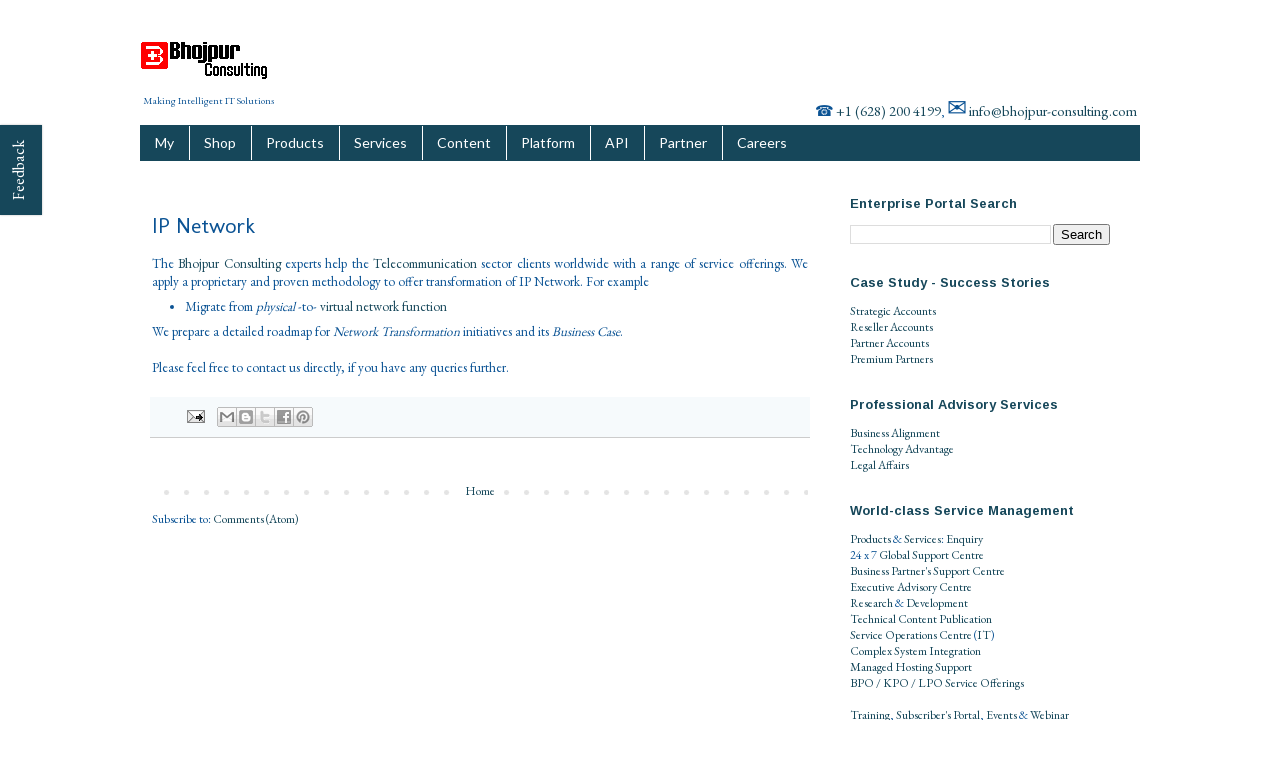

--- FILE ---
content_type: text/html; charset=UTF-8
request_url: https://www.bhojpur-consulting.com/p/ip-network.html
body_size: 17802
content:
<!DOCTYPE html>
<html class='v2' dir='ltr' lang='en-GB' xmlns='http://www.w3.org/1999/xhtml' xmlns:b='http://www.google.com/2005/gml/b' xmlns:data='http://www.google.com/2005/gml/data' xmlns:expr='http://www.google.com/2005/gml/expr'>
<head>
<link href='https://www.blogger.com/static/v1/widgets/335934321-css_bundle_v2.css' rel='stylesheet' type='text/css'/>
<meta content='ad7243cd2bb0a1e1118706c40d67ee60' name='p:domain_verify'/>
<meta content='$ilp.uphold.com/ah6wp9fFFGKd' name='monetization'/>
<meta content='width=1100' name='viewport'/>
<meta content='text/html; charset=UTF-8' http-equiv='Content-Type'/>
<meta content='blogger' name='generator'/>
<link href='https://www.bhojpur-consulting.com/favicon.ico' rel='icon' type='image/x-icon'/>
<link href='https://www.bhojpur-consulting.com/p/ip-network.html' rel='canonical'/>
<link rel="alternate" type="application/atom+xml" title="Bhojpur Consulting - Atom" href="https://www.bhojpur-consulting.com/feeds/posts/default" />
<link rel="alternate" type="application/rss+xml" title="Bhojpur Consulting - RSS" href="https://www.bhojpur-consulting.com/feeds/posts/default?alt=rss" />
<link rel="service.post" type="application/atom+xml" title="Bhojpur Consulting - Atom" href="https://www.blogger.com/feeds/8099693193027995402/posts/default" />
<!--Can't find substitution for tag [blog.ieCssRetrofitLinks]-->
<meta content='https://www.bhojpur-consulting.com/p/ip-network.html' property='og:url'/>
<meta content='IP Network' property='og:title'/>
<meta content='A technology company, Hybrid IT services builder, product engineering expert, global system integrator, consulting firm, and managed service provider.' property='og:description'/>
<title>Bhojpur Consulting: IP Network</title>
<style type='text/css'>@font-face{font-family:'Arimo';font-style:normal;font-weight:700;font-display:swap;src:url(//fonts.gstatic.com/s/arimo/v35/P5sfzZCDf9_T_3cV7NCUECyoxNk3CstcDRrBdwcoaaQwpBQ.woff2)format('woff2');unicode-range:U+0460-052F,U+1C80-1C8A,U+20B4,U+2DE0-2DFF,U+A640-A69F,U+FE2E-FE2F;}@font-face{font-family:'Arimo';font-style:normal;font-weight:700;font-display:swap;src:url(//fonts.gstatic.com/s/arimo/v35/P5sfzZCDf9_T_3cV7NCUECyoxNk3CstcBBrBdwcoaaQwpBQ.woff2)format('woff2');unicode-range:U+0301,U+0400-045F,U+0490-0491,U+04B0-04B1,U+2116;}@font-face{font-family:'Arimo';font-style:normal;font-weight:700;font-display:swap;src:url(//fonts.gstatic.com/s/arimo/v35/P5sfzZCDf9_T_3cV7NCUECyoxNk3CstcDBrBdwcoaaQwpBQ.woff2)format('woff2');unicode-range:U+1F00-1FFF;}@font-face{font-family:'Arimo';font-style:normal;font-weight:700;font-display:swap;src:url(//fonts.gstatic.com/s/arimo/v35/P5sfzZCDf9_T_3cV7NCUECyoxNk3CstcAxrBdwcoaaQwpBQ.woff2)format('woff2');unicode-range:U+0370-0377,U+037A-037F,U+0384-038A,U+038C,U+038E-03A1,U+03A3-03FF;}@font-face{font-family:'Arimo';font-style:normal;font-weight:700;font-display:swap;src:url(//fonts.gstatic.com/s/arimo/v35/P5sfzZCDf9_T_3cV7NCUECyoxNk3CstcAhrBdwcoaaQwpBQ.woff2)format('woff2');unicode-range:U+0307-0308,U+0590-05FF,U+200C-2010,U+20AA,U+25CC,U+FB1D-FB4F;}@font-face{font-family:'Arimo';font-style:normal;font-weight:700;font-display:swap;src:url(//fonts.gstatic.com/s/arimo/v35/P5sfzZCDf9_T_3cV7NCUECyoxNk3CstcDxrBdwcoaaQwpBQ.woff2)format('woff2');unicode-range:U+0102-0103,U+0110-0111,U+0128-0129,U+0168-0169,U+01A0-01A1,U+01AF-01B0,U+0300-0301,U+0303-0304,U+0308-0309,U+0323,U+0329,U+1EA0-1EF9,U+20AB;}@font-face{font-family:'Arimo';font-style:normal;font-weight:700;font-display:swap;src:url(//fonts.gstatic.com/s/arimo/v35/P5sfzZCDf9_T_3cV7NCUECyoxNk3CstcDhrBdwcoaaQwpBQ.woff2)format('woff2');unicode-range:U+0100-02BA,U+02BD-02C5,U+02C7-02CC,U+02CE-02D7,U+02DD-02FF,U+0304,U+0308,U+0329,U+1D00-1DBF,U+1E00-1E9F,U+1EF2-1EFF,U+2020,U+20A0-20AB,U+20AD-20C0,U+2113,U+2C60-2C7F,U+A720-A7FF;}@font-face{font-family:'Arimo';font-style:normal;font-weight:700;font-display:swap;src:url(//fonts.gstatic.com/s/arimo/v35/P5sfzZCDf9_T_3cV7NCUECyoxNk3CstcABrBdwcoaaQw.woff2)format('woff2');unicode-range:U+0000-00FF,U+0131,U+0152-0153,U+02BB-02BC,U+02C6,U+02DA,U+02DC,U+0304,U+0308,U+0329,U+2000-206F,U+20AC,U+2122,U+2191,U+2193,U+2212,U+2215,U+FEFF,U+FFFD;}@font-face{font-family:'EB Garamond';font-style:normal;font-weight:400;font-display:swap;src:url(//fonts.gstatic.com/s/ebgaramond/v32/SlGDmQSNjdsmc35JDF1K5E55YMjF_7DPuGi-6_RkCY9_WamXgHlIbvw.woff2)format('woff2');unicode-range:U+0460-052F,U+1C80-1C8A,U+20B4,U+2DE0-2DFF,U+A640-A69F,U+FE2E-FE2F;}@font-face{font-family:'EB Garamond';font-style:normal;font-weight:400;font-display:swap;src:url(//fonts.gstatic.com/s/ebgaramond/v32/SlGDmQSNjdsmc35JDF1K5E55YMjF_7DPuGi-6_RkAI9_WamXgHlIbvw.woff2)format('woff2');unicode-range:U+0301,U+0400-045F,U+0490-0491,U+04B0-04B1,U+2116;}@font-face{font-family:'EB Garamond';font-style:normal;font-weight:400;font-display:swap;src:url(//fonts.gstatic.com/s/ebgaramond/v32/SlGDmQSNjdsmc35JDF1K5E55YMjF_7DPuGi-6_RkCI9_WamXgHlIbvw.woff2)format('woff2');unicode-range:U+1F00-1FFF;}@font-face{font-family:'EB Garamond';font-style:normal;font-weight:400;font-display:swap;src:url(//fonts.gstatic.com/s/ebgaramond/v32/SlGDmQSNjdsmc35JDF1K5E55YMjF_7DPuGi-6_RkB49_WamXgHlIbvw.woff2)format('woff2');unicode-range:U+0370-0377,U+037A-037F,U+0384-038A,U+038C,U+038E-03A1,U+03A3-03FF;}@font-face{font-family:'EB Garamond';font-style:normal;font-weight:400;font-display:swap;src:url(//fonts.gstatic.com/s/ebgaramond/v32/SlGDmQSNjdsmc35JDF1K5E55YMjF_7DPuGi-6_RkC49_WamXgHlIbvw.woff2)format('woff2');unicode-range:U+0102-0103,U+0110-0111,U+0128-0129,U+0168-0169,U+01A0-01A1,U+01AF-01B0,U+0300-0301,U+0303-0304,U+0308-0309,U+0323,U+0329,U+1EA0-1EF9,U+20AB;}@font-face{font-family:'EB Garamond';font-style:normal;font-weight:400;font-display:swap;src:url(//fonts.gstatic.com/s/ebgaramond/v32/SlGDmQSNjdsmc35JDF1K5E55YMjF_7DPuGi-6_RkCo9_WamXgHlIbvw.woff2)format('woff2');unicode-range:U+0100-02BA,U+02BD-02C5,U+02C7-02CC,U+02CE-02D7,U+02DD-02FF,U+0304,U+0308,U+0329,U+1D00-1DBF,U+1E00-1E9F,U+1EF2-1EFF,U+2020,U+20A0-20AB,U+20AD-20C0,U+2113,U+2C60-2C7F,U+A720-A7FF;}@font-face{font-family:'EB Garamond';font-style:normal;font-weight:400;font-display:swap;src:url(//fonts.gstatic.com/s/ebgaramond/v32/SlGDmQSNjdsmc35JDF1K5E55YMjF_7DPuGi-6_RkBI9_WamXgHlI.woff2)format('woff2');unicode-range:U+0000-00FF,U+0131,U+0152-0153,U+02BB-02BC,U+02C6,U+02DA,U+02DC,U+0304,U+0308,U+0329,U+2000-206F,U+20AC,U+2122,U+2191,U+2193,U+2212,U+2215,U+FEFF,U+FFFD;}@font-face{font-family:'Lato';font-style:normal;font-weight:400;font-display:swap;src:url(//fonts.gstatic.com/s/lato/v25/S6uyw4BMUTPHjxAwXiWtFCfQ7A.woff2)format('woff2');unicode-range:U+0100-02BA,U+02BD-02C5,U+02C7-02CC,U+02CE-02D7,U+02DD-02FF,U+0304,U+0308,U+0329,U+1D00-1DBF,U+1E00-1E9F,U+1EF2-1EFF,U+2020,U+20A0-20AB,U+20AD-20C0,U+2113,U+2C60-2C7F,U+A720-A7FF;}@font-face{font-family:'Lato';font-style:normal;font-weight:400;font-display:swap;src:url(//fonts.gstatic.com/s/lato/v25/S6uyw4BMUTPHjx4wXiWtFCc.woff2)format('woff2');unicode-range:U+0000-00FF,U+0131,U+0152-0153,U+02BB-02BC,U+02C6,U+02DA,U+02DC,U+0304,U+0308,U+0329,U+2000-206F,U+20AC,U+2122,U+2191,U+2193,U+2212,U+2215,U+FEFF,U+FFFD;}@font-face{font-family:'Molengo';font-style:normal;font-weight:400;font-display:swap;src:url(//fonts.gstatic.com/s/molengo/v17/I_uuMpWeuBzZNBtQXb1akwKso5f4bA.woff2)format('woff2');unicode-range:U+0100-02BA,U+02BD-02C5,U+02C7-02CC,U+02CE-02D7,U+02DD-02FF,U+0304,U+0308,U+0329,U+1D00-1DBF,U+1E00-1E9F,U+1EF2-1EFF,U+2020,U+20A0-20AB,U+20AD-20C0,U+2113,U+2C60-2C7F,U+A720-A7FF;}@font-face{font-family:'Molengo';font-style:normal;font-weight:400;font-display:swap;src:url(//fonts.gstatic.com/s/molengo/v17/I_uuMpWeuBzZNBtQXbNakwKso5c.woff2)format('woff2');unicode-range:U+0000-00FF,U+0131,U+0152-0153,U+02BB-02BC,U+02C6,U+02DA,U+02DC,U+0304,U+0308,U+0329,U+2000-206F,U+20AC,U+2122,U+2191,U+2193,U+2212,U+2215,U+FEFF,U+FFFD;}</style>
<style id='page-skin-1' type='text/css'><!--
/*
-----------------------------------------------
Blogger Template Style
Name:     Simple
Designer: Blogger
URL:      www.blogger.com
----------------------------------------------- */
/* Variable definitions
====================
<Variable name="keycolor" description="Main Color" type="color" default="#66bbdd"/>
<Group description="Page Text" selector="body">
<Variable name="body.font" description="Font" type="font"
default="normal normal 12px Arial, Tahoma, Helvetica, FreeSans, sans-serif"/>
<Variable name="body.text.color" description="Text Color" type="color" default="#222222"/>
</Group>
<Group description="Backgrounds" selector=".body-fauxcolumns-outer">
<Variable name="body.background.color" description="Outer Background" type="color" default="#66bbdd"/>
<Variable name="content.background.color" description="Main Background" type="color" default="#ffffff"/>
<Variable name="header.background.color" description="Header Background" type="color" default="transparent"/>
</Group>
<Group description="Links" selector=".main-outer">
<Variable name="link.color" description="Link Color" type="color" default="#2288bb"/>
<Variable name="link.visited.color" description="Visited Color" type="color" default="#888888"/>
<Variable name="link.hover.color" description="Hover Color" type="color" default="#33aaff"/>
</Group>
<Group description="Blog Title" selector=".header h1">
<Variable name="header.font" description="Font" type="font"
default="normal normal 60px Arial, Tahoma, Helvetica, FreeSans, sans-serif"/>
<Variable name="header.text.color" description="Title Color" type="color" default="#3399bb" />
</Group>
<Group description="Blog Description" selector=".header .description">
<Variable name="description.text.color" description="Description Color" type="color"
default="#777777" />
</Group>
<Group description="Tabs Text" selector=".tabs-inner .widget li a">
<Variable name="tabs.font" description="Font" type="font"
default="normal normal 14px Arial, Tahoma, Helvetica, FreeSans, sans-serif"/>
<Variable name="tabs.text.color" description="Text Color" type="color" default="#999999"/>
<Variable name="tabs.selected.text.color" description="Selected Color" type="color" default="#000000"/>
</Group>
<Group description="Tabs Background" selector=".tabs-outer .PageList">
<Variable name="tabs.background.color" description="Background Color" type="color" default="#f5f5f5"/>
<Variable name="tabs.selected.background.color" description="Selected Color" type="color" default="#eeeeee"/>
</Group>
<Group description="Post Title" selector="h3.post-title, .comments h4">
<Variable name="post.title.font" description="Font" type="font"
default="normal normal 22px Arial, Tahoma, Helvetica, FreeSans, sans-serif"/>
</Group>
<Group description="Date Header" selector=".date-header">
<Variable name="date.header.color" description="Text Color" type="color"
default="#0b5394"/>
<Variable name="date.header.background.color" description="Background Color" type="color"
default="transparent"/>
<Variable name="date.header.font" description="Text Font" type="font"
default="normal bold 11px Arial, Tahoma, Helvetica, FreeSans, sans-serif"/>
<Variable name="date.header.padding" description="Date Header Padding" type="string" default="inherit"/>
<Variable name="date.header.letterspacing" description="Date Header Letter Spacing" type="string" default="inherit"/>
<Variable name="date.header.margin" description="Date Header Margin" type="string" default="inherit"/>
</Group>
<Group description="Post Footer" selector=".post-footer">
<Variable name="post.footer.text.color" description="Text Color" type="color" default="#666666"/>
<Variable name="post.footer.background.color" description="Background Color" type="color"
default="#f9f9f9"/>
<Variable name="post.footer.border.color" description="Shadow Color" type="color" default="#eeeeee"/>
</Group>
<Group description="Gadgets" selector="h2">
<Variable name="widget.title.font" description="Title Font" type="font"
default="normal bold 11px Arial, Tahoma, Helvetica, FreeSans, sans-serif"/>
<Variable name="widget.title.text.color" description="Title Color" type="color" default="#000000"/>
<Variable name="widget.alternate.text.color" description="Alternate Color" type="color" default="#999999"/>
</Group>
<Group description="Images" selector=".main-inner">
<Variable name="image.background.color" description="Background Color" type="color" default="#ffffff"/>
<Variable name="image.border.color" description="Border Color" type="color" default="#eeeeee"/>
<Variable name="image.text.color" description="Caption Text Color" type="color" default="#0b5394"/>
</Group>
<Group description="Accents" selector=".content-inner">
<Variable name="body.rule.color" description="Separator Line Color" type="color" default="#eeeeee"/>
<Variable name="tabs.border.color" description="Tabs Border Color" type="color" default="transparent"/>
</Group>
<Variable name="body.background" description="Body Background" type="background"
color="#ffffff" default="$(color) none repeat scroll top left"/>
<Variable name="body.background.override" description="Body Background Override" type="string" default=""/>
<Variable name="body.background.gradient.cap" description="Body Gradient Cap" type="url"
default="url(https://resources.blogblog.com/blogblog/data/1kt/simple/gradients_light.png)"/>
<Variable name="body.background.gradient.tile" description="Body Gradient Tile" type="url"
default="url(https://resources.blogblog.com/blogblog/data/1kt/simple/body_gradient_tile_light.png)"/>
<Variable name="content.background.color.selector" description="Content Background Color Selector" type="string" default=".content-inner"/>
<Variable name="content.padding" description="Content Padding" type="length" default="10px" min="0" max="100px"/>
<Variable name="content.padding.horizontal" description="Content Horizontal Padding" type="length" default="10px" min="0" max="100px"/>
<Variable name="content.shadow.spread" description="Content Shadow Spread" type="length" default="40px" min="0" max="100px"/>
<Variable name="content.shadow.spread.webkit" description="Content Shadow Spread (WebKit)" type="length" default="5px" min="0" max="100px"/>
<Variable name="content.shadow.spread.ie" description="Content Shadow Spread (IE)" type="length" default="10px" min="0" max="100px"/>
<Variable name="main.border.width" description="Main Border Width" type="length" default="0" min="0" max="10px"/>
<Variable name="header.background.gradient" description="Header Gradient" type="url" default="none"/>
<Variable name="header.shadow.offset.left" description="Header Shadow Offset Left" type="length" default="-1px" min="-50px" max="50px"/>
<Variable name="header.shadow.offset.top" description="Header Shadow Offset Top" type="length" default="-1px" min="-50px" max="50px"/>
<Variable name="header.shadow.spread" description="Header Shadow Spread" type="length" default="1px" min="0" max="100px"/>
<Variable name="header.padding" description="Header Padding" type="length" default="30px" min="0" max="100px"/>
<Variable name="header.border.size" description="Header Border Size" type="length" default="1px" min="0" max="10px"/>
<Variable name="header.bottom.border.size" description="Header Bottom Border Size" type="length" default="1px" min="0" max="10px"/>
<Variable name="header.border.horizontalsize" description="Header Horizontal Border Size" type="length" default="0" min="0" max="10px"/>
<Variable name="description.text.size" description="Description Text Size" type="string" default="140%"/>
<Variable name="tabs.margin.top" description="Tabs Margin Top" type="length" default="0" min="0" max="100px"/>
<Variable name="tabs.margin.side" description="Tabs Side Margin" type="length" default="30px" min="0" max="100px"/>
<Variable name="tabs.background.gradient" description="Tabs Background Gradient" type="url"
default="url(https://resources.blogblog.com/blogblog/data/1kt/simple/gradients_light.png)"/>
<Variable name="tabs.border.width" description="Tabs Border Width" type="length" default="1px" min="0" max="10px"/>
<Variable name="tabs.bevel.border.width" description="Tabs Bevel Border Width" type="length" default="1px" min="0" max="10px"/>
<Variable name="post.margin.bottom" description="Post Bottom Margin" type="length" default="25px" min="0" max="100px"/>
<Variable name="image.border.small.size" description="Image Border Small Size" type="length" default="2px" min="0" max="10px"/>
<Variable name="image.border.large.size" description="Image Border Large Size" type="length" default="5px" min="0" max="10px"/>
<Variable name="page.width.selector" description="Page Width Selector" type="string" default=".region-inner"/>
<Variable name="page.width" description="Page Width" type="string" default="auto"/>
<Variable name="main.section.margin" description="Main Section Margin" type="length" default="15px" min="0" max="100px"/>
<Variable name="main.padding" description="Main Padding" type="length" default="15px" min="0" max="100px"/>
<Variable name="main.padding.top" description="Main Padding Top" type="length" default="30px" min="0" max="100px"/>
<Variable name="main.padding.bottom" description="Main Padding Bottom" type="length" default="30px" min="0" max="100px"/>
<Variable name="paging.background"
color="#ffffff"
description="Background of blog paging area" type="background"
default="transparent none no-repeat scroll top center"/>
<Variable name="footer.bevel" description="Bevel border length of footer" type="length" default="0" min="0" max="10px"/>
<Variable name="mobile.background.overlay" description="Mobile Background Overlay" type="string"
default="transparent none repeat scroll top left"/>
<Variable name="mobile.background.size" description="Mobile Background Size" type="string" default="auto"/>
<Variable name="mobile.button.color" description="Mobile Button Color" type="color" default="#ffffff" />
<Variable name="startSide" description="Side where text starts in blog language" type="automatic" default="left"/>
<Variable name="endSide" description="Side where text ends in blog language" type="automatic" default="right"/>
*/
/* Content
----------------------------------------------- */
body {
font: normal normal 12px EB Garamond;
color: #0b5394;
background: #ffffff none repeat scroll top left;
padding: 0 0 0 0;
}
html body .region-inner {
min-width: 0;
max-width: 100%;
width: auto;
}
h2 {
font-size: 22px;
}
a:link {
text-decoration:none;
color: #16475a;
}
a:visited {
text-decoration:none;
color: #16475a;
}
a:hover {
text-decoration:underline;
color: #bb007d;
}
.body-fauxcolumn-outer .fauxcolumn-inner {
background: transparent none repeat scroll top left;
_background-image: none;
}
.body-fauxcolumn-outer .cap-top {
position: absolute;
z-index: 1;
height: 400px;
width: 100%;
}
.body-fauxcolumn-outer .cap-top .cap-left {
width: 100%;
background: transparent none repeat-x scroll top left;
_background-image: none;
}
.content-outer {
-moz-box-shadow: 0 0 0 rgba(0, 0, 0, .15);
-webkit-box-shadow: 0 0 0 rgba(0, 0, 0, .15);
-goog-ms-box-shadow: 0 0 0 #333333;
box-shadow: 0 0 0 rgba(0, 0, 0, .15);
margin-bottom: 1px;
}
.content-inner {
padding: 10px 40px;
}
.content-inner {
background-color: #ffffff;
}
/* Header
----------------------------------------------- */
.header-outer {
background: transparent none repeat-x scroll 0 -400px;
_background-image: none;
}
.Header h1 {
font: normal normal 40px Impact, sans-serif;
color: #073763;
text-shadow: 0 0 0 rgba(0, 0, 0, .2);
}
.Header h1 a {
color: #073763;
}
.Header .description {
font-size: 18px;
color: #000000;
}
.header-inner .Header .titlewrapper {
padding: 22px 0;
}
.header-inner .Header .descriptionwrapper {
padding: 0 0;
}
/* Tabs
----------------------------------------------- */
.tabs-inner .section:first-child {
border-top: 0 solid transparent;
}
.tabs-inner .section:first-child ul {
margin-top: -1px;
border-top: 1px solid transparent;
border-left: 1px solid transparent;
border-right: 1px solid transparent;
}
.tabs-inner .widget ul {
background: #16475a none repeat-x scroll 0 -800px;
_background-image: none;
border-bottom: 1px solid transparent;
margin-top: 0;
margin-left: -30px;
margin-right: -30px;
}
.tabs-inner .widget li a {
display: inline-block;
padding: .6em 1em;
font: normal normal 14px Lato;
color: #ffffff;
border-left: 1px solid #ffffff;
border-right: 1px solid transparent;
}
.tabs-inner .widget li:first-child a {
border-left: none;
}
.tabs-inner .widget li.selected a, .tabs-inner .widget li a:hover {
color: #ffffff;
background-color: #1d93e2;
text-decoration: none;
}
/* Columns
----------------------------------------------- */
.main-outer {
border-top: 0 solid transparent;
}
.fauxcolumn-left-outer .fauxcolumn-inner {
border-right: 1px solid transparent;
}
.fauxcolumn-right-outer .fauxcolumn-inner {
border-left: 1px solid transparent;
}
/* Headings
----------------------------------------------- */
div.widget > h2,
div.widget h2.title {
margin: 0 0 1em 0;
font: normal bold 13px Arimo;
color: #16475a;
}
/* Widgets
----------------------------------------------- */
.widget .zippy {
color: #444444;
text-shadow: 2px 2px 1px rgba(0, 0, 0, .1);
}
.widget .popular-posts ul {
list-style: none;
}
/* Posts
----------------------------------------------- */
h2.date-header {
font: normal bold 11px Arial, Tahoma, Helvetica, FreeSans, sans-serif;
}
.date-header span {
background-color: #ffffff;
color: #bb2188;
padding: 0.4em;
letter-spacing: 3px;
margin: inherit;
}
.main-inner {
padding-top: 35px;
padding-bottom: 65px;
}
.main-inner .column-center-inner {
padding: 0 0;
}
.main-inner .column-center-inner .section {
margin: 0 1em;
}
.post {
margin: 0 0 45px 0;
}
h3.post-title, .comments h4 {
font: normal normal 22px Molengo;
margin: .75em 0 0;
}
.post-body {
font-size: 110%;
line-height: 1.4;
position: relative;
}
.post-body img, .post-body .tr-caption-container, .Profile img, .Image img,
.BlogList .item-thumbnail img {
padding: 2px;
background: transparent;
border: 1px solid transparent;
-moz-box-shadow: 1px 1px 5px rgba(0, 0, 0, .1);
-webkit-box-shadow: 1px 1px 5px rgba(0, 0, 0, .1);
box-shadow: 1px 1px 5px rgba(0, 0, 0, .1);
}
.post-body img, .post-body .tr-caption-container {
padding: 5px;
}
.post-body .tr-caption-container {
color: #0b5394;
}
.post-body .tr-caption-container img {
padding: 0;
background: transparent;
border: none;
-moz-box-shadow: 0 0 0 rgba(0, 0, 0, .1);
-webkit-box-shadow: 0 0 0 rgba(0, 0, 0, .1);
box-shadow: 0 0 0 rgba(0, 0, 0, .1);
}
.post-header {
margin: 0 0 1.5em;
line-height: 1.6;
font-size: 90%;
}
.post-footer {
margin: 20px -2px 0;
padding: 5px 10px;
color: #05294a;
background-color: #f6fafc;
border-bottom: 1px solid #cccccc;
line-height: 1.6;
font-size: 90%;
}
#comments .comment-author {
padding-top: 1.5em;
border-top: 1px solid transparent;
background-position: 0 1.5em;
}
#comments .comment-author:first-child {
padding-top: 0;
border-top: none;
}
.avatar-image-container {
margin: .2em 0 0;
}
#comments .avatar-image-container img {
border: 1px solid transparent;
}
/* Comments
----------------------------------------------- */
.comments .comments-content .icon.blog-author {
background-repeat: no-repeat;
background-image: url([data-uri]);
}
.comments .comments-content .loadmore a {
border-top: 1px solid #444444;
border-bottom: 1px solid #444444;
}
.comments .comment-thread.inline-thread {
background-color: #f6fafc;
}
.comments .continue {
border-top: 2px solid #444444;
}
/* Accents
---------------------------------------------- */
.section-columns td.columns-cell {
border-left: 1px solid transparent;
}
.blog-pager {
background: transparent url(https://resources.blogblog.com/blogblog/data/1kt/simple/paging_dot.png) repeat-x scroll top center;
}
.blog-pager-older-link, .home-link,
.blog-pager-newer-link {
background-color: #ffffff;
padding: 5px;
}
.footer-outer {
border-top: 1px dashed #bbbbbb;
}
/* Mobile
----------------------------------------------- */
body.mobile  {
background-size: auto;
}
.mobile .body-fauxcolumn-outer {
background: transparent none repeat scroll top left;
}
.mobile .body-fauxcolumn-outer .cap-top {
background-size: 100% auto;
}
.mobile .content-outer {
-webkit-box-shadow: 0 0 3px rgba(0, 0, 0, .15);
box-shadow: 0 0 3px rgba(0, 0, 0, .15);
}
.mobile .tabs-inner .widget ul {
margin-left: 0;
margin-right: 0;
}
.mobile .post {
margin: 0;
}
.mobile .main-inner .column-center-inner .section {
margin: 0;
}
.mobile .date-header span {
padding: 0.1em 10px;
margin: 0 -10px;
}
.mobile h3.post-title {
margin: 0;
}
.mobile .blog-pager {
background: transparent none no-repeat scroll top center;
}
.mobile .footer-outer {
border-top: none;
}
.mobile .main-inner, .mobile .footer-inner {
background-color: #ffffff;
}
.mobile-index-contents {
color: #0b5394;
}
.mobile-link-button {
background-color: #16475a;
}
.mobile-link-button a:link, .mobile-link-button a:visited {
color: #ffffff;
}
.mobile .tabs-inner .section:first-child {
border-top: none;
}
.mobile .tabs-inner .PageList .widget-content {
background-color: #1d93e2;
color: #ffffff;
border-top: 1px solid transparent;
border-bottom: 1px solid transparent;
}
.mobile .tabs-inner .PageList .widget-content .pagelist-arrow {
border-left: 1px solid transparent;
}

--></style>
<style id='template-skin-1' type='text/css'><!--
body {
min-width: 1080px;
}
.content-outer, .content-fauxcolumn-outer, .region-inner {
min-width: 1080px;
max-width: 1080px;
_width: 1080px;
}
.main-inner .columns {
padding-left: 0px;
padding-right: 320px;
}
.main-inner .fauxcolumn-center-outer {
left: 0px;
right: 320px;
/* IE6 does not respect left and right together */
_width: expression(this.parentNode.offsetWidth -
parseInt("0px") -
parseInt("320px") + 'px');
}
.main-inner .fauxcolumn-left-outer {
width: 0px;
}
.main-inner .fauxcolumn-right-outer {
width: 320px;
}
.main-inner .column-left-outer {
width: 0px;
right: 100%;
margin-left: -0px;
}
.main-inner .column-right-outer {
width: 320px;
margin-right: -320px;
}
#layout {
min-width: 0;
}
#layout .content-outer {
min-width: 0;
width: 800px;
}
#layout .region-inner {
min-width: 0;
width: auto;
}
body#layout div.add_widget {
padding: 8px;
}
body#layout div.add_widget a {
margin-left: 32px;
}
--></style>
<script type='text/javascript'>
        (function(i,s,o,g,r,a,m){i['GoogleAnalyticsObject']=r;i[r]=i[r]||function(){
        (i[r].q=i[r].q||[]).push(arguments)},i[r].l=1*new Date();a=s.createElement(o),
        m=s.getElementsByTagName(o)[0];a.async=1;a.src=g;m.parentNode.insertBefore(a,m)
        })(window,document,'script','https://www.google-analytics.com/analytics.js','ga');
        ga('create', 'UA-64964538-1', 'auto', 'blogger');
        ga('blogger.send', 'pageview');
      </script>
<link href='https://www.blogger.com/dyn-css/authorization.css?targetBlogID=8099693193027995402&amp;zx=93b455a9-8ed0-4f1d-a8f8-9c6620f93c37' media='none' onload='if(media!=&#39;all&#39;)media=&#39;all&#39;' rel='stylesheet'/><noscript><link href='https://www.blogger.com/dyn-css/authorization.css?targetBlogID=8099693193027995402&amp;zx=93b455a9-8ed0-4f1d-a8f8-9c6620f93c37' rel='stylesheet'/></noscript>
<meta name='google-adsense-platform-account' content='ca-host-pub-1556223355139109'/>
<meta name='google-adsense-platform-domain' content='blogspot.com'/>

<!-- data-ad-client=ca-pub-3881365444402760 -->

</head>
<body class='loading'>
<div class='navbar no-items section' id='navbar' name='Navbar'>
</div>
<div class='body-fauxcolumns'>
<div class='fauxcolumn-outer body-fauxcolumn-outer'>
<div class='cap-top'>
<div class='cap-left'></div>
<div class='cap-right'></div>
</div>
<div class='fauxborder-left'>
<div class='fauxborder-right'></div>
<div class='fauxcolumn-inner'>
</div>
</div>
<div class='cap-bottom'>
<div class='cap-left'></div>
<div class='cap-right'></div>
</div>
</div>
</div>
<div class='content'>
<div class='content-fauxcolumns'>
<div class='fauxcolumn-outer content-fauxcolumn-outer'>
<div class='cap-top'>
<div class='cap-left'></div>
<div class='cap-right'></div>
</div>
<div class='fauxborder-left'>
<div class='fauxborder-right'></div>
<div class='fauxcolumn-inner'>
</div>
</div>
<div class='cap-bottom'>
<div class='cap-left'></div>
<div class='cap-right'></div>
</div>
</div>
</div>
<div class='content-outer'>
<div class='content-cap-top cap-top'>
<div class='cap-left'></div>
<div class='cap-right'></div>
</div>
<div class='fauxborder-left content-fauxborder-left'>
<div class='fauxborder-right content-fauxborder-right'></div>
<div class='content-inner'>
<header>
<div class='header-outer'>
<div class='header-cap-top cap-top'>
<div class='cap-left'></div>
<div class='cap-right'></div>
</div>
<div class='fauxborder-left header-fauxborder-left'>
<div class='fauxborder-right header-fauxborder-right'></div>
<div class='region-inner header-inner'>
<div class='header section' id='header' name='Header'><div class='widget Header' data-version='1' id='Header1'>
<div id='header-inner'>
<a href='https://www.bhojpur-consulting.com/' style='display: block'>
<img alt='Bhojpur Consulting' height='49px; ' id='Header1_headerimg' src='https://blogger.googleusercontent.com/img/b/R29vZ2xl/AVvXsEiPUdDBF8FkGyHqHpdnEUSw3EYMyC4FxvbdkVO7mmyKspWuZPK7HYVhW7skw9iA5XXkLgQys8DBzRLF9L724p9eaemFsfxc1PGT976xZG-KcosKwWRs4rSfoO0qrBnM7xVhSE1g7U801WZf/s130/logo.png' style='display: block' width='130px; '/>
</a>
</div>
</div></div>
</div>
</div>
<div class='header-cap-bottom cap-bottom'>
<div class='cap-left'></div>
<div class='cap-right'></div>
</div>
</div>
</header>
<div width='100%'>
<table width='100%'>
<tr valign='top'>
<td align='left' size='100px'><small>Making Intelligent IT Solutions</small></td>
<td></td>
<td align='right' size='250px'>
<span style='font-size:125%'>&#9742;</span>
<span style='font-size:120%'><a href='tel:0016282004199'>+1 (628) 200 4199</a></span><span>,  </span>
<span style='font-size:200%'>&#9993;</span>
<span style='font-size:120%'><a href='mailto:info@bhojpur-consulting.com'>info@bhojpur-consulting.com</a></span>
</td>
</tr>
</table>
</div>
<div class='tabs-outer'>
<div class='tabs-cap-top cap-top'>
<div class='cap-left'></div>
<div class='cap-right'></div>
</div>
<div class='fauxborder-left tabs-fauxborder-left'>
<div class='fauxborder-right tabs-fauxborder-right'></div>
<div class='region-inner tabs-inner'>
<div class='tabs section' id='crosscol' name='Cross-column'><div class='widget PageList' data-version='1' id='PageList1'>
<h2>Pages</h2>
<div class='widget-content'>
<ul>
<li>
<a href='https://accounts.bhojpur-consulting.com/'>My</a>
</li>
<li>
<a href='https://shop.bhojpur-consulting.com'>Shop</a>
</li>
<li>
<a href='https://www.bhojpur-consulting.com/p/products.html'>Products</a>
</li>
<li>
<a href='https://www.bhojpur-consulting.com/p/services.html'>Services</a>
</li>
<li>
<a href='https://www.bhojpur-consulting.com/p/contents.html'>Content</a>
</li>
<li>
<a href='https://www.bhojpur-consulting.com/p/platforms.html'>Platform</a>
</li>
<li>
<a href='https://www.bhojpur-consulting.com/p/apis.html'>API</a>
</li>
<li>
<a href='https://partner.bhojpur-consulting.com'>Partner</a>
</li>
<li>
<a href='https://jobs.bhojpur-consulting.com/jobs/Careers'>Careers</a>
</li>
</ul>
<div class='clear'></div>
</div>
</div></div>
<div class='tabs no-items section' id='crosscol-overflow' name='Cross-Column 2'></div>
</div>
</div>
<div class='tabs-cap-bottom cap-bottom'>
<div class='cap-left'></div>
<div class='cap-right'></div>
</div>
</div>
<div class='main-outer'>
<div class='main-cap-top cap-top'>
<div class='cap-left'></div>
<div class='cap-right'></div>
</div>
<div class='fauxborder-left main-fauxborder-left'>
<div class='fauxborder-right main-fauxborder-right'></div>
<div class='region-inner main-inner'>
<div class='columns fauxcolumns'>
<div class='fauxcolumn-outer fauxcolumn-center-outer'>
<div class='cap-top'>
<div class='cap-left'></div>
<div class='cap-right'></div>
</div>
<div class='fauxborder-left'>
<div class='fauxborder-right'></div>
<div class='fauxcolumn-inner'>
</div>
</div>
<div class='cap-bottom'>
<div class='cap-left'></div>
<div class='cap-right'></div>
</div>
</div>
<div class='fauxcolumn-outer fauxcolumn-left-outer'>
<div class='cap-top'>
<div class='cap-left'></div>
<div class='cap-right'></div>
</div>
<div class='fauxborder-left'>
<div class='fauxborder-right'></div>
<div class='fauxcolumn-inner'>
</div>
</div>
<div class='cap-bottom'>
<div class='cap-left'></div>
<div class='cap-right'></div>
</div>
</div>
<div class='fauxcolumn-outer fauxcolumn-right-outer'>
<div class='cap-top'>
<div class='cap-left'></div>
<div class='cap-right'></div>
</div>
<div class='fauxborder-left'>
<div class='fauxborder-right'></div>
<div class='fauxcolumn-inner'>
</div>
</div>
<div class='cap-bottom'>
<div class='cap-left'></div>
<div class='cap-right'></div>
</div>
</div>
<!-- corrects IE6 width calculation -->
<div class='columns-inner'>
<div class='column-center-outer'>
<div class='column-center-inner'>
<div class='main section' id='main' name='Main'><div class='widget Blog' data-version='1' id='Blog1'>
<div class='blog-posts hfeed'>

          <div class="date-outer">
        

          <div class="date-posts">
        
<div class='post-outer'>
<div class='post hentry uncustomized-post-template' itemprop='blogPost' itemscope='itemscope' itemtype='http://schema.org/BlogPosting'>
<meta content='8099693193027995402' itemprop='blogId'/>
<meta content='9097605887426120214' itemprop='postId'/>
<a name='9097605887426120214'></a>
<h3 class='post-title entry-title' itemprop='name'>
IP Network
</h3>
<div class='post-header'>
<div class='post-header-line-1'></div>
</div>
<div class='post-body entry-content' id='post-body-9097605887426120214' itemprop='description articleBody'>
<div dir="ltr" style="text-align: left;" trbidi="on">
<div style="text-align: justify;">
The&nbsp;<a href="https://www.bhojpur-consulting.com/" target="_blank">Bhojpur Consulting</a>&nbsp;experts help the&nbsp;<a href="https://www.bhojpur-consulting.com/p/telecommunication.html">Telecommunication</a>&nbsp;sector clients worldwide with a range of service offerings. We apply a proprietary and proven methodology to offer transformation of IP Network. For example</div>
<ul>
<li>Migrate from&nbsp;<i>physical</i>&nbsp;-to-&nbsp;<a href="https://www.bhojpur-consulting.com/p/virtual-network-function.html">virtual network function</a></li>
</ul>
We prepare a detailed roadmap for&nbsp;<i>Network Transformation</i>&nbsp;initiatives&nbsp;and its&nbsp;<i>Business Case</i>.<br />
<br />
Please feel free to contact us directly, if you have any queries further.</div>
<div style='clear: both;'></div>
</div>
<div class='post-footer'>
<div class='post-footer-line post-footer-line-1'>
<span class='post-author vcard'>
</span>
<span class='post-timestamp'>
</span>
<span class='post-comment-link'>
</span>
<span class='post-icons'>
<span class='item-action'>
<a href='https://www.blogger.com/email-page/8099693193027995402/9097605887426120214' title='Email Page'>
<img alt='' class='icon-action' height='13' src='https://resources.blogblog.com/img/icon18_email.gif' width='18'/>
</a>
</span>
<span class='item-control blog-admin pid-411950272'>
<a href='https://www.blogger.com/page-edit.g?blogID=8099693193027995402&pageID=9097605887426120214&from=pencil' title='Edit page'>
<img alt='' class='icon-action' height='18' src='https://resources.blogblog.com/img/icon18_edit_allbkg.gif' width='18'/>
</a>
</span>
</span>
<div class='post-share-buttons goog-inline-block'>
<a class='goog-inline-block share-button sb-email' href='https://www.blogger.com/share-post.g?blogID=8099693193027995402&pageID=9097605887426120214&target=email' target='_blank' title='Email This'><span class='share-button-link-text'>Email This</span></a><a class='goog-inline-block share-button sb-blog' href='https://www.blogger.com/share-post.g?blogID=8099693193027995402&pageID=9097605887426120214&target=blog' onclick='window.open(this.href, "_blank", "height=270,width=475"); return false;' target='_blank' title='BlogThis!'><span class='share-button-link-text'>BlogThis!</span></a><a class='goog-inline-block share-button sb-twitter' href='https://www.blogger.com/share-post.g?blogID=8099693193027995402&pageID=9097605887426120214&target=twitter' target='_blank' title='Share to X'><span class='share-button-link-text'>Share to X</span></a><a class='goog-inline-block share-button sb-facebook' href='https://www.blogger.com/share-post.g?blogID=8099693193027995402&pageID=9097605887426120214&target=facebook' onclick='window.open(this.href, "_blank", "height=430,width=640"); return false;' target='_blank' title='Share to Facebook'><span class='share-button-link-text'>Share to Facebook</span></a><a class='goog-inline-block share-button sb-pinterest' href='https://www.blogger.com/share-post.g?blogID=8099693193027995402&pageID=9097605887426120214&target=pinterest' target='_blank' title='Share to Pinterest'><span class='share-button-link-text'>Share to Pinterest</span></a>
</div>
</div>
<div class='post-footer-line post-footer-line-2'>
<span class='post-labels'>
</span>
</div>
<div class='post-footer-line post-footer-line-3'>
<span class='post-location'>
</span>
</div>
</div>
</div>
<div class='comments' id='comments'>
<a name='comments'></a>
</div>
</div>

        </div></div>
      
</div>
<div class='blog-pager' id='blog-pager'>
<a class='home-link' href='https://www.bhojpur-consulting.com/'>Home</a>
</div>
<div class='clear'></div>
<div class='blog-feeds'>
<div class='feed-links'>
Subscribe to:
<a class='feed-link' href='https://www.bhojpur-consulting.com/feeds/posts/default' target='_blank' type='application/atom+xml'>Comments (Atom)</a>
</div>
</div>
</div></div>
</div>
</div>
<div class='column-left-outer'>
<div class='column-left-inner'>
<aside>
</aside>
</div>
</div>
<div class='column-right-outer'>
<div class='column-right-inner'>
<aside>
<div class='sidebar section' id='sidebar-right-1'><div class='widget BlogSearch' data-version='1' id='BlogSearch1'>
<h2 class='title'>Enterprise Portal Search</h2>
<div class='widget-content'>
<div id='BlogSearch1_form'>
<form action='https://www.bhojpur-consulting.com/search' class='gsc-search-box' target='_top'>
<table cellpadding='0' cellspacing='0' class='gsc-search-box'>
<tbody>
<tr>
<td class='gsc-input'>
<input autocomplete='off' class='gsc-input' name='q' size='10' title='search' type='text' value=''/>
</td>
<td class='gsc-search-button'>
<input class='gsc-search-button' title='search' type='submit' value='Search'/>
</td>
</tr>
</tbody>
</table>
</form>
</div>
</div>
<div class='clear'></div>
</div><div class='widget HTML' data-version='1' id='HTML4'>
<h2 class='title'>Case Study - Success Stories</h2>
<div class='widget-content'>
<div style="font-style: normal;">
<a href="https://www.bhojpur-consulting.com/p/strategic-accounts.html">Strategic Accounts</a><br/>
<a href="https://www.bhojpur-consulting.com/p/reseller-accounts.html">Reseller Accounts</a><br/>
<a href="https://www.bhojpur-consulting.com/p/partner-accounts.html">Partner Accounts</a><br/>
<a href="https://www.bhojpur-consulting.com/p/premium-partners.html">Premium Partners</a>
</div>
</div>
<div class='clear'></div>
</div><div class='widget HTML' data-version='1' id='HTML3'>
<h2 class='title'>Professional Advisory Services</h2>
<div class='widget-content'>
<div style="font-style: normal;">
<a href="https://bookings.bhojpur-consulting.com/#/customer/business">Business Alignment</a><br/>
<a href="https://bookings.bhojpur-consulting.com/#/customer/technology/">Technology Advantage</a><br/>
<a href="https://bookings.bhojpur-consulting.com/#/customer/legal/">Legal Affairs</a>
</div>
</div>
<div class='clear'></div>
</div><div class='widget Text' data-version='1' id='Text2'>
<h2 class='title'>World-class Service Management</h2>
<div class='widget-content'>
<div style="font-style: normal;">
<a href="https://page.bhojpur-consulting.com/product/">Products</a> &amp; <a href="https://page.bhojpur-consulting.com/service/">Services</a>: <a href="https://forms.bhojpur-consulting.com/bhojpur/form/ProductEnquiry/formperma/zJ6n9wsAsE-HSCwsKKa_ImKXJsM8XyCn6UxFcCItguw">Enquiry</a><br/>
24 x 7 <a href="https://desk.bhojpur-consulting.com">Global Support Centre</a><br/>
<a href="https://bhojpur.atlassian.net/servicedesk/customer/portals">Business Partner's Support Centre</a><br/>
<a href="https://bhojpur-consulting.atlassian.net/servicedesk/customer/portals">Executive Advisory Centre</a><br/>
<a href="https://bhojpur-research.atlassian.net/servicedesk/customer/portals">Research</a> &amp;
<a href="https://bhojpur-devops.atlassian.net/servicedesk/customer/portals">Development</a><br/>
<a href="https://bhojpur-publication.atlassian.net/servicedesk/customer/portals">Technical Content Publication</a><br/>
<a href="https://bhojpur-managed.atlassian.net/servicedesk/customer/portals">Service Operations Centre</a> (<a href="https://page.bhojpur-consulting.com/outsource/it-support/">IT</a>)<br/>
<a href="https://bhojpur-integration.atlassian.net/servicedesk/customer/portals">Complex System Integration</a><br/>
<a href="https://bhojpur-hosting.atlassian.net/servicedesk/customer/portals">Managed Hosting Support</a><br/>
<a href="https://bhojpur-outsourcing.atlassian.net/servicedesk/customer/portals">BPO / KPO / LPO</a> <a href="https://page.bhojpur-consulting.com/outsource/">Service Offerings</a>
</div>
<div><br/></div>
<div style="font-style: normal;"><a href="https://education.bhojpur-consulting.com">Training</a>,
<a href="https://subscriptions.bhojpur-consulting.com/portal/bhojpur/login">Subscriber's Portal</a>,
<a href="https://events.bhojpur-consulting.com">Events</a> &amp; <a href="https://show.bhojpur-consulting.com">Webinar</a>
</div>
</div>
<div class='clear'></div>
</div><div class='widget PageList' data-version='1' id='PageList3'>
<h2>Business Agility Transformation</h2>
<div class='widget-content'>
<ul>
<li>
<a href='https://www.bhojpur-consulting.com/p/advisory-services.html'>Strategy Advisory Services</a>
</li>
<li>
<a href='https://www.bhojpur-consulting.com/p/business-modelling.html'>Business Modelling Framework</a>
</li>
<li>
<a href='https://www.bhojpur-consulting.com/p/digital-transformation.html'>Digital Enterprise of the Future</a>
</li>
<li>
<a href='https://www.bhojpur-consulting.com/p/enterprise-architecture.html'>Digital Enterprise Architecture</a>
</li>
<li>
<a href='https://www.bhojpur-consulting.com/p/multisourcing-service-integrator.html'>Multi-sourcing Service Integrator</a>
</li>
<li>
<a href='https://www.bhojpur-consulting.com/p/project-management.html'>Project Management as a Service</a>
</li>
</ul>
<div class='clear'></div>
</div>
</div><div class='widget HTML' data-version='1' id='HTML1'>
<h2 class='title'>Hybrid IT Architecture &amp; Design</h2>
<div class='widget-content'>
<ul>
<li><a href="https://www.bhojpur-consulting.com/p/facility-development.html">Cloud-aware Data Centre Facility</a></li>
<li><a href="https://www.bhojpur-consulting.com/p/network-development.html">Software-defined Network Cloud</a></li>
<li><a href="https://www.bhojpur-consulting.com/p/hardware-development.html">Custom Hardware Solution Design</a></li>
<li><a href="https://www.bhojpur-consulting.com/p/software-development.html">Custom Software Solution Design</a></li>
<li><a href="https://www.bhojpur-consulting.com/p/content-development.html">Content Design, Authoring, Delivery</a></li>
<li><a href="https://www.bhojpur-consulting.com/p/security-development.html">Enterprise Security System Design</a></li>
</ul>

<script type="text/javascript">
var $zoho=$zoho || {};$zoho.salesiq = $zoho.salesiq || 
{widgetcode:"f7499b9ace710006858c3e08f964476a689465353b56e911059d8d7a65284f48", values:{},ready:function(){}};
var d=document;s=d.createElement("script");s.type="text/javascript";s.id="zsiqscript";s.defer=true;
s.src="https://salesiq.zoho.in/widget";t=d.getElementsByTagName("script")[0];t.parentNode.insertBefore(s,t);d.write("<div id='zsiqwidget'></div>");
</script>

<script src="https://desk.zoho.in/portal/api/feedbackwidget/4003000000577027?orgId=60000917387&displayType=popout"></script>

<script type="text/javascript">
    (function(c,l,a,r,i,t,y){
        c[a]=c[a]||function(){(c[a].q=c[a].q||[]).push(arguments)};
        t=l.createElement(r);t.async=1;t.src="https://www.clarity.ms/tag/"+i;
        y=l.getElementsByTagName(r)[0];y.parentNode.insertBefore(t,y);
    })(window, document, "clarity", "script", "e58ldpt6e9");
</script>
</div>
<div class='clear'></div>
</div><div class='widget PageList' data-version='1' id='PageList5'>
<h2>Coding, Test, Release &amp; Support</h2>
<div class='widget-content'>
<ul>
<li>
<a href='https://www.bhojpur-consulting.com/p/mobile-application.html'>Mobile Application Development</a>
</li>
<li>
<a href='https://www.bhojpur-consulting.com/p/web-development.html'>Web Application Development</a>
</li>
<li>
<a href='https://www.bhojpur-consulting.com/p/desktop-application.html'>Desktop Application Development</a>
</li>
<li>
<a href='https://www.bhojpur-consulting.com/p/embedded-application.html'>Embedded Software Development</a>
</li>
<li>
<a href='https://www.bhojpur-consulting.com/p/game-development.html'>Gaming Software Development</a>
</li>
<li>
<a href='https://www.bhojpur-consulting.com/p/api-management.html'>API Management Solution Design</a>
</li>
<li>
<a href='https://www.bhojpur-consulting.com/p/testing-development.html'>Test Case &amp; Environment Design</a>
</li>
<li>
<a href='https://www.bhojpur-consulting.com/p/blockchain-development.html'>Blockchain dApps Development</a>
</li>
<li>
<a href='https://www.bhojpur-consulting.com/p/cloud-development.html'>Cloud Hosting &amp; Apps Migration</a>
</li>
<li>
<a href='https://www.bhojpur-consulting.com/p/iot-development.html'>IoT / M2M Apps Development</a>
</li>
<li>
<a href='https://www.bhojpur-consulting.com/p/cognitive-development.html'>Cognitive Software Development</a>
</li>
<li>
<a href='https://www.bhojpur-consulting.com/p/devops-automation.html'>DevOps Automation &amp; Integration</a>
</li>
</ul>
<div class='clear'></div>
</div>
</div><div class='widget PageList' data-version='1' id='PageList10'>
<h2>Managed OT Process Services</h2>
<div class='widget-content'>
<ul>
<li>
<a href='https://www.bhojpur-consulting.com/p/automotive-operations-centre.html'>Automotive Operations Centre</a>
</li>
<li>
<a href='https://www.bhojpur-consulting.com/p/drone-flight-operations-centre.html'>Drone Flight Operations Centre</a>
</li>
<li>
<a href='https://www.bhojpur-consulting.com/p/smart-city-operations-centre.html'>Smart City Operations Centre</a>
</li>
</ul>
<div class='clear'></div>
</div>
</div><div class='widget HTML' data-version='1' id='HTML2'>
<h2 class='title'>Remote Working Enablement</h2>
<div class='widget-content'>
<div class='bcpl-services'>
    <p> 
    <a href='https://devops.bhojpur-consulting.com' target='_blank'>DevOps</a>,
    <a href='https://help.bhojpur-consulting.com' target='_blank'>Help</a>, 
    <a href='https://people.zoho.in/bhojpur/training#lms-view/course/' target='_blank'>Training</a>, 
    <a href='https://assist.bhojpur-consulting.com' target='_blank'>Assist</a>, 
    <a href='https://connect.bhojpur-consulting.com' target='_blank'>Connect</a>, 
    <a href='https://chat.bhojpur-consulting.com' target='_blank'>Chat</a>, 
    <a href='https://meeting.bhojpur-consulting.com' target='_blank'>Meet</a>, 
    <a href='https://bhojpur.store.appcircle.io' target='_blank'>Apps</a>, 
    <a href='https://cms.bhojpur-consulting.com' target='_blank'>CMS</a>, 
    <a href='https://model.bhojpur-consulting.com' target='_blank'>Global</a>, 
    <a href='https://pms.bhojpur-consulting.com' target='_blank'>Project</a>, 
    <a href='https://github.com/bhojpur' target='_blank'>Code</a>, 
    <a href='https://docs.api.bhojpur.net' target='_blank'>API</a>,
    <a href='https://bhojpur.zohoworkerly.in' target='_blank'>Temp</a>. 
    <a href='https://jobs.bhojpur-consulting.com' target='_blank'>Recruit</a>. 
    <a href='https://one.zoho.in/zohoone/bhojpur/home' target='_blank'>Zoho</a>,
    <a href='https://lens.bhojpur-consulting.com' target='_blank'>Lens</a>. 
    <a href='https://crm.zoho.in/portal/bhojpur/crm/login.sas' target='_blank'>CRM</a> (<a href='https://bhojpur.zdoo.org' target='_blank'>China</a>), 
    <a href='https://contracts.zoho.in/bhojpur' target='_blank'>Contracts</a>, 
    <a href='https://legal.bhojpur-consulting.com' target='_blank'>Legal</a>, 
    <a href='https://quotation.bhojpur-consulting.com' target='_blank'>Quotation</a>, 
    <a href='https://franchisee.bhojpur-consulting.com' target='_blank'>Franchisee</a>, 
    <a href='https://logistics.bhojpur-consulting.com'target='_blank'>Logistics</a>, 
    <a href='https://procurement.bhojpur-consulting.com'target='_blank'>Procurement</a>, 
    <a href='https://travel.bhojpur-consulting.com' target='_blank'>Travel</a>, 
    <a href='https://accommodation.bhojpur-consulting.com' target='_blank'>Accommodation</a>, 
    <a href='https://fsm.zoho.in' target='_blank'>FSM</a> (<a href='https://fsm.bhojpur-consulting.com' target='_blank'>Field</a>)
    </p>
</div>
</div>
<div class='clear'></div>
</div><div class='widget PageList' data-version='1' id='PageList11'>
<h2>Forms, Agreements, Template</h2>
<div class='widget-content'>
<ul>
<li>
<a href='https://www.bhojpur-consulting.com/p/questionnaire.html'>Online Questionnaire Forms</a>
</li>
<li>
<a href='https://www.bhojpur-consulting.com/p/non-disclosure-agreement.html'>Non Disclosure Agreement</a>
</li>
</ul>
<div class='clear'></div>
</div>
</div></div>
</aside>
</div>
</div>
</div>
<div style='clear: both'></div>
<!-- columns -->
</div>
<!-- main -->
</div>
</div>
<div class='main-cap-bottom cap-bottom'>
<div class='cap-left'></div>
<div class='cap-right'></div>
</div>
</div>
<footer>
<div class='footer-outer'>
<div class='footer-cap-top cap-top'>
<div class='cap-left'></div>
<div class='cap-right'></div>
</div>
<div class='fauxborder-left footer-fauxborder-left'>
<div class='fauxborder-right footer-fauxborder-right'></div>
<div class='region-inner footer-inner'>
<div class='foot section' id='footer-1'><div class='widget Image' data-version='1' id='Image1'>
<h2>Philosophy - Pillars of Business Practices</h2>
<div class='widget-content'>
<a href='https://bookings.bhojpur-consulting.com'>
<img alt='Philosophy - Pillars of Business Practices' height='142' id='Image1_img' src='https://blogger.googleusercontent.com/img/a/AVvXsEgTUBSsS4jKdoG541uuR_1zQE5miIaefPm3ELZu0XXsez7Dvp5-LuAPloYpZRqecVU7Lmi3GvsXSpltnd7Mkisj0bddI6tPJwvHKRmO9XbEIGMLORecnt8cgLVcQO5sY_BT3ut3lgkhy0yfmmx3l_cUKykOAQEHfa8G90B_rachu50DSuU3eXdQWlUuCA=s752' width='752'/>
</a>
<br/>
<span class='caption'>We strive to deliver full cycle business and technology alignment solutions to our esteemed clients globally. It covers professional grade consulting services to achieve Digital eXperience implementation, technology adoption strategy advisory, conducting market & product research, solution architecture & design, technology development, complex system integration, end-to-end testing, system deployment, managed or self-hosting, operational support, end-user trainings, and project management related to Bhojpur Consulting's products and services. Click image to learn more.</span>
</div>
<div class='clear'></div>
</div></div>
<table border='0' cellpadding='0' cellspacing='0' class='section-columns columns-3'>
<tbody>
<tr>
<td class='first columns-cell'>
<div class='foot section' id='footer-2-1'><div class='widget PageList' data-version='1' id='PageList9'>
<h2>Outsourced Service Delivery Model</h2>
<div class='widget-content'>
<ul>
<li>
<a href='https://www.bhojpur-consulting.com/p/onshore-development-centre.html'>Onshore Development Centre</a>
</li>
<li>
<a href='https://www.bhojpur-consulting.com/p/nearshore-development-centre.html'>Nearshore Development Centre</a>
</li>
<li>
<a href='https://www.bhojpur-consulting.com/p/offshore-development-centre.html'>Offshore Development Centre</a>
</li>
<li>
<a href='https://www.bhojpur-consulting.com/p/global-it-operations-centre.html'>Global Hybrid IT Operations Centre</a>
</li>
<li>
<a href='https://www.bhojpur-consulting.com/p/global-network-operations-centre.html'>Global Network Operations Centre</a>
</li>
<li>
<a href='https://www.bhojpur-consulting.com/p/global-security-operations-centre.html'>Global Security Operations Centre</a>
</li>
<li>
<a href='https://www.bhojpur-consulting.com/p/digital-service-operations-centre.html'>Digital Services Operations Centre</a>
</li>
</ul>
<div class='clear'></div>
</div>
</div><div class='widget PageList' data-version='1' id='PageList8'>
<h2>On Contract Engagement Methods</h2>
<div class='widget-content'>
<ul>
<li>
<a href='https://www.bhojpur-consulting.com/p/fixed-price-model.html'>Fixed Price Contract</a>
</li>
<li>
<a href='https://www.bhojpur-consulting.com/p/time-and-material-model.html'>Time &amp; Material Pricing</a>
</li>
<li>
<a href='https://www.bhojpur-consulting.com/p/outcome-based-pricing.html'>Outcome-based Pricing</a>
</li>
<li>
<a href='https://www.bhojpur-consulting.com/p/flexible-capacity-model.html'>Flexible Capacity Model</a>
</li>
<li>
<a href='https://www.bhojpur-consulting.com/p/staff-augmentation-services.html'>Staff Augmentation Services</a>
</li>
</ul>
<div class='clear'></div>
</div>
</div><div class='widget PageList' data-version='1' id='PageList4'>
<h2>Distributed Competency Collaboration</h2>
<div class='widget-content'>
<ul>
<li>
<a href='https://www.bhojpur-consulting.com/p/strategy-centre.html'>Global Strategy Consulting Centre</a>
</li>
<li>
<a href='https://www.bhojpur-consulting.com/p/architecture-centre.html'>Architecture Management Practice</a>
</li>
<li>
<a href='https://www.bhojpur-consulting.com/p/planning-centre.html'>Migration Planning &amp; Execution CoE</a>
</li>
<li>
<a href='https://www.bhojpur-consulting.com/p/design-centre.html'>System Integration &amp; Design Centre</a>
</li>
<li>
<a href='https://www.bhojpur-consulting.com/p/developer-centre.html'>Global Product Development Centre</a>
</li>
<li>
<a href='https://www.bhojpur-consulting.com/p/delivery-centre.html'>Virtual Technology Delivery Centre</a>
</li>
<li>
<a href='https://www.bhojpur-consulting.com/p/testing-centre.html'>Test Design &amp; Certification Centre</a>
</li>
<li>
<a href='https://www.bhojpur-consulting.com/p/operations-centre.html'>Virtual Service Operations Centre</a>
</li>
<li>
<a href='https://www.bhojpur-consulting.com/p/security-centre.html'>Virtual Information Security Centre</a>
</li>
</ul>
<div class='clear'></div>
</div>
</div></div>
</td>
<td class='columns-cell'>
<div class='foot section' id='footer-2-2'><div class='widget PageList' data-version='1' id='PageList7'>
<h2>Bhojpur Community</h2>
<div class='widget-content'>
<ul>
<li>
<a href='https://www.bhojpur-consulting.com/p/discussion-forums.html'>Discussion Forums</a>
</li>
<li>
<a href='https://www.bhojpur-consulting.com/p/solution-demonstration.html'>Solution Demonstration</a>
</li>
<li>
<a href='https://www.bhojpur-consulting.com/p/documentation.html'>Product Documentation</a>
</li>
<li>
<a href='https://www.bhojpur-consulting.com/p/tutorials.html'>Audio &amp; Video Tutorials</a>
</li>
</ul>
<div class='clear'></div>
</div>
</div><div class='widget PageList' data-version='1' id='PageList6'>
<h2>Terms &amp; Conditions</h2>
<div class='widget-content'>
<ul>
<li>
<a href='https://www.bhojpur-consulting.com/p/your-account.html'>Your Account</a>
</li>
<li>
<a href='https://www.bhojpur-consulting.com/p/security-credentials.html'>Security Credentials</a>
</li>
<li>
<a href='https://www.bhojpur-consulting.com/p/privacy-policy.html'>Data &amp; Privacy Policy</a>
</li>
<li>
<a href='https://www.bhojpur-consulting.com/p/cookies-policy.html'>Cookies Policy</a>
</li>
<li>
<a href='https://www.bhojpur-consulting.com/p/gdpr.html'>General Data Protection Rules</a>
</li>
<li>
<a href='https://www.bhojpur-consulting.com/p/general-sales-conditions.html'>General Sales Conditions</a>
</li>
<li>
<a href='https://www.bhojpur-consulting.com/p/customer-service.html'>Customer Service Assurance</a>
</li>
<li>
<a href='https://www.bhojpur-consulting.com/p/support-plans.html'>Technology Support Plans</a>
</li>
<li>
<a href='https://www.bhojpur-consulting.com/p/communication-preferences.html'>Communication Preferences</a>
</li>
<li>
<a href='https://www.bhojpur-consulting.com/p/pricing-structure.html'>Unique Pricing Structure</a>
</li>
<li>
<a href='https://www.bhojpur-consulting.com/p/pricing.html'>Flexible Pricing Policy</a>
</li>
<li>
<a href='https://www.bhojpur-consulting.com/p/billing.html'>Invoicing &amp; Billing Policy</a>
</li>
<li>
<a href='https://www.bhojpur-consulting.com/p/payment-methods.html'>Accepted Payment Methods</a>
</li>
<li>
<a href='https://www.bhojpur-consulting.com/p/payments-processing.html'>Global Payments Processing </a>
</li>
<li>
<a href='https://www.bhojpur-consulting.com/p/shipping-centre.html'>Global Shipping Centres</a>
</li>
<li>
<a href='https://www.bhojpur-consulting.com/p/returns-centre.html'>Centre for Product Returns</a>
</li>
<li>
<a href='https://www.bhojpur-consulting.com/p/refunds-policy.html'>Acceptable Refunds Policy</a>
</li>
<li>
<a href='https://www.bhojpur-consulting.com/p/dmca-policy.html'>DMCA Policy</a>
</li>
<li>
<a href='https://www.bhojpur-consulting.com/p/takedown-policy.html'>Service Takedown Policy</a>
</li>
<li>
<a href='https://www.bhojpur-consulting.com/p/limited-warranty.html'>Limited Warranty Policy</a>
</li>
<li>
<a href='https://www.bhojpur-consulting.com/p/terms-of-service.html'>Terms of Service usage</a>
</li>
<li>
<a href='https://www.bhojpur-consulting.com/p/legal.html'>Legal Disputes &amp; Resolution</a>
</li>
</ul>
<div class='clear'></div>
</div>
</div></div>
</td>
<td class='columns-cell'>
<div class='foot section' id='footer-2-3'><div class='widget PageList' data-version='1' id='PageList2'>
<h2>Get to Know Us</h2>
<div class='widget-content'>
<ul>
<li>
<a href='https://www.bhojpur-consulting.com/p/company.html'>About Company</a>
</li>
<li>
<a href='https://www.bhojpur-consulting.com/p/vision.html'>Vision &amp; Mission</a>
</li>
<li>
<a href='https://www.bhojpur-consulting.com/p/investors.html'>Investor Relations</a>
</li>
<li>
<a href='https://www.bhojpur-consulting.com/p/financial-information.html'>Financial Information</a>
</li>
<li>
<a href='https://www.bhojpur-consulting.com/p/board-of-directors.html'>Board of Directors</a>
</li>
<li>
<a href='https://www.bhojpur-consulting.com/p/leadership.html'>Leadership Team</a>
</li>
<li>
<a href='https://www.bhojpur-consulting.com/p/analyst-reports.html'>Market Analyst Reports</a>
</li>
<li>
<a href='https://www.bhojpur-consulting.com/p/career.html'>Career Opportunities</a>
</li>
<li>
<a href='https://www.bhojpur-consulting.com/p/partners.html'>Alliance Partnerships</a>
</li>
<li>
<a href='https://www.bhojpur-consulting.com/p/trademarks.html'>Trademarks &amp; Brands</a>
</li>
<li>
<a href='https://www.bhojpur-consulting.com/p/export-import.html'>Export &amp; Import License</a>
</li>
<li>
<a href='https://www.bhojpur-consulting.com/p/regulatory-compliance.html'>Regulatory Compliances</a>
</li>
<li>
<a href='https://www.bhojpur-consulting.com/p/corporate-social-responsibility.html'>Social Responsibilities</a>
</li>
<li>
<a href='https://www.bhojpur-consulting.com/p/locations.html'>Contact Us - Locations</a>
</li>
</ul>
<div class='clear'></div>
</div>
</div><div class='widget Text' data-version='1' id='Text1'>
<h2 class='title'>Registered &amp; Corporate Office</h2>
<div class='widget-content'>
<a href="https://www.bhojpur-consulting.org/" style="font-style: normal;" target="_blank">Bhojpur Consulting Private Limited</a>
<div style="font-style: normal;">Plot No 2, Survey No 17, Tushar Park,</div>
<div style="font-style: normal;">Dhanori-Lohegaon Road, Dhanori,</div>
<div style="font-style: normal;">Pune 411015, Maharashtra, India</div>
<div style="font-style: normal;"><br /></div>
<div><small><i>Voice</i>: +91 87886-82735, +1 (628) 200-4199</small></div>
<div><small><i>Email</i>: info@bhojpur-consulting.com</small></div>
<div style="font-style: normal;"><small><br /></small></div>
<div style="font-style: normal;">
    <small>D&amp;B D-U-N-S Number: 861362594</small><br />
    <small>CIN: U74999PN2018PTC175668</small><br />
    <small>GST No: 27AAHCB7367B1ZO</small>
</div>
<br />
<div style="font-style: normal;">
<small>
    Click on <a href="https://www.google.co.in/maps/@18.5976564,73.9043628,21z" target="_blank">Maps</a>,
    <a href="https://www.youtube.com/c/BhojpurconsultingInc" target="_blank">YouTube</a>,
    <a href="https://twitter.com/bhojpurconsult" target="_blank">Twitter</a>,
    <a href="https://www.facebook.com/bhojpurconsult/" target="_blank">Facebook</a>,
    <a href="https://www.instagram.com/bhojpurconsulting/" target="_blank">Instagram</a>,
    <a href="https://www.pinterest.com/bhojpurconsult" target="_blank">Pinterest</a>,
    <a href="https://bhojpurconsult.tumblr.com/" target="_blank">Tumblr</a>,
    <a href="https://vk.com/public208648812" target="_blank">VK</a>, 
    <a href='https://discord.com/widget?id=901418388423856128' target='_blank'>Discord</a>,
    <a href="https://in.linkedin.com/company/bhojpur" target="_blank">LinkedIn</a>,
    <a href="https://vimeo.com/bhojpurconsulting" target="_blank">Vimeo</a>,
    <a href="https://hub.docker.com/u/bhojpur" target="_blank">Docker</a>,
    <a href="https://www.npmjs.com/~bhojpur" target="_blank">NPM</a>,
    <a href="https://blog.bhojpur-consulting.com/">Blog</a>,
    <a href="http://status.bhojpur-consulting.com/">Status</a>,
    <a href="https://www.startupindia.gov.in/content/sih/en/profile.Startup.6285c37de4b028cbac1239c2.html">Startup</a>,
    <a href='http://discovery.ariba.com/profile/AN01957643863' target='_blank'>Ariba</a>
</small>
</div>
</div>
<div class='clear'></div>
</div></div>
</td>
</tr>
</tbody>
</table>
<!-- outside of the include in order to lock Attribution widget -->
<div class='foot section' id='footer-3' name='Footer'><div class='widget Attribution' data-version='1' id='Attribution1'>
<div class='widget-content' style='text-align: center;'>
अन&#2369;ज&#2381;ञप&#2381;त&#2367; &#169; २०१८ - २०२५ <a href="https://page.bhojpur-consulting.com/company/">भ&#2379;जप&#2369;र कन&#2381;सल&#2381;ट&#2367;&#2306;ग प&#2381;र&#2366;ईव&#2375;ट ल&#2367;म&#2367;ट&#2375;ड</a>, प&#2369;ण&#2375;, भ&#2366;रत द&#2381;व&#2366;र&#2366; सर&#2381;व&#2366;ध&#2367;क&#2366;र स&#2369;रक&#2381;ष&#2367;त<br>Hosting at Bhojpur.NET. Powered by <a href='https://www.blogger.com' target='_blank'>Blogger</a>.
</div>
<div class='clear'></div>
</div></div>
</div>
</div>
<div class='footer-cap-bottom cap-bottom'>
<div class='cap-left'></div>
<div class='cap-right'></div>
</div>
</div>
</footer>
<!-- content -->
</div>
</div>
<div class='content-cap-bottom cap-bottom'>
<div class='cap-left'></div>
<div class='cap-right'></div>
</div>
</div>
</div>
<script type='text/javascript'>
    window.setTimeout(function() {
        document.body.className = document.body.className.replace('loading', '');
      }, 10);
  </script>

<script type="text/javascript" src="https://www.blogger.com/static/v1/widgets/2028843038-widgets.js"></script>
<script type='text/javascript'>
window['__wavt'] = 'AOuZoY6KPwN8Xjkx2nzxSqJhKuocys_Hfw:1768955610358';_WidgetManager._Init('//www.blogger.com/rearrange?blogID\x3d8099693193027995402','//www.bhojpur-consulting.com/p/ip-network.html','8099693193027995402');
_WidgetManager._SetDataContext([{'name': 'blog', 'data': {'blogId': '8099693193027995402', 'title': 'Bhojpur Consulting', 'url': 'https://www.bhojpur-consulting.com/p/ip-network.html', 'canonicalUrl': 'https://www.bhojpur-consulting.com/p/ip-network.html', 'homepageUrl': 'https://www.bhojpur-consulting.com/', 'searchUrl': 'https://www.bhojpur-consulting.com/search', 'canonicalHomepageUrl': 'https://www.bhojpur-consulting.com/', 'blogspotFaviconUrl': 'https://www.bhojpur-consulting.com/favicon.ico', 'bloggerUrl': 'https://www.blogger.com', 'hasCustomDomain': true, 'httpsEnabled': true, 'enabledCommentProfileImages': true, 'gPlusViewType': 'FILTERED_POSTMOD', 'adultContent': false, 'analyticsAccountNumber': 'UA-64964538-1', 'encoding': 'UTF-8', 'locale': 'en-GB', 'localeUnderscoreDelimited': 'en_gb', 'languageDirection': 'ltr', 'isPrivate': false, 'isMobile': false, 'isMobileRequest': false, 'mobileClass': '', 'isPrivateBlog': false, 'isDynamicViewsAvailable': true, 'feedLinks': '\x3clink rel\x3d\x22alternate\x22 type\x3d\x22application/atom+xml\x22 title\x3d\x22Bhojpur Consulting - Atom\x22 href\x3d\x22https://www.bhojpur-consulting.com/feeds/posts/default\x22 /\x3e\n\x3clink rel\x3d\x22alternate\x22 type\x3d\x22application/rss+xml\x22 title\x3d\x22Bhojpur Consulting - RSS\x22 href\x3d\x22https://www.bhojpur-consulting.com/feeds/posts/default?alt\x3drss\x22 /\x3e\n\x3clink rel\x3d\x22service.post\x22 type\x3d\x22application/atom+xml\x22 title\x3d\x22Bhojpur Consulting - Atom\x22 href\x3d\x22https://www.blogger.com/feeds/8099693193027995402/posts/default\x22 /\x3e\n', 'meTag': '', 'adsenseClientId': 'ca-pub-3881365444402760', 'adsenseHostId': 'ca-host-pub-1556223355139109', 'adsenseHasAds': false, 'adsenseAutoAds': false, 'boqCommentIframeForm': true, 'loginRedirectParam': '', 'view': '', 'dynamicViewsCommentsSrc': '//www.blogblog.com/dynamicviews/4224c15c4e7c9321/js/comments.js', 'dynamicViewsScriptSrc': '//www.blogblog.com/dynamicviews/6e0d22adcfa5abea', 'plusOneApiSrc': 'https://apis.google.com/js/platform.js', 'disableGComments': true, 'interstitialAccepted': false, 'sharing': {'platforms': [{'name': 'Get link', 'key': 'link', 'shareMessage': 'Get link', 'target': ''}, {'name': 'Facebook', 'key': 'facebook', 'shareMessage': 'Share to Facebook', 'target': 'facebook'}, {'name': 'BlogThis!', 'key': 'blogThis', 'shareMessage': 'BlogThis!', 'target': 'blog'}, {'name': 'X', 'key': 'twitter', 'shareMessage': 'Share to X', 'target': 'twitter'}, {'name': 'Pinterest', 'key': 'pinterest', 'shareMessage': 'Share to Pinterest', 'target': 'pinterest'}, {'name': 'Email', 'key': 'email', 'shareMessage': 'Email', 'target': 'email'}], 'disableGooglePlus': true, 'googlePlusShareButtonWidth': 0, 'googlePlusBootstrap': '\x3cscript type\x3d\x22text/javascript\x22\x3ewindow.___gcfg \x3d {\x27lang\x27: \x27en_GB\x27};\x3c/script\x3e'}, 'hasCustomJumpLinkMessage': false, 'jumpLinkMessage': 'Read more', 'pageType': 'static_page', 'pageId': '9097605887426120214', 'pageName': 'IP Network', 'pageTitle': 'Bhojpur Consulting: IP Network', 'metaDescription': ''}}, {'name': 'features', 'data': {}}, {'name': 'messages', 'data': {'edit': 'Edit', 'linkCopiedToClipboard': 'Link copied to clipboard', 'ok': 'Ok', 'postLink': 'Post link'}}, {'name': 'template', 'data': {'name': 'custom', 'localizedName': 'Custom', 'isResponsive': false, 'isAlternateRendering': false, 'isCustom': true}}, {'name': 'view', 'data': {'classic': {'name': 'classic', 'url': '?view\x3dclassic'}, 'flipcard': {'name': 'flipcard', 'url': '?view\x3dflipcard'}, 'magazine': {'name': 'magazine', 'url': '?view\x3dmagazine'}, 'mosaic': {'name': 'mosaic', 'url': '?view\x3dmosaic'}, 'sidebar': {'name': 'sidebar', 'url': '?view\x3dsidebar'}, 'snapshot': {'name': 'snapshot', 'url': '?view\x3dsnapshot'}, 'timeslide': {'name': 'timeslide', 'url': '?view\x3dtimeslide'}, 'isMobile': false, 'title': 'IP Network', 'description': 'A technology company, Hybrid IT services builder, product engineering expert, global system integrator, consulting firm, and managed service provider.', 'url': 'https://www.bhojpur-consulting.com/p/ip-network.html', 'type': 'item', 'isSingleItem': true, 'isMultipleItems': false, 'isError': false, 'isPage': true, 'isPost': false, 'isHomepage': false, 'isArchive': false, 'isLabelSearch': false, 'pageId': 9097605887426120214}}]);
_WidgetManager._RegisterWidget('_HeaderView', new _WidgetInfo('Header1', 'header', document.getElementById('Header1'), {}, 'displayModeFull'));
_WidgetManager._RegisterWidget('_PageListView', new _WidgetInfo('PageList1', 'crosscol', document.getElementById('PageList1'), {'title': 'Pages', 'links': [{'isCurrentPage': false, 'href': 'https://accounts.bhojpur-consulting.com/', 'title': 'My'}, {'isCurrentPage': false, 'href': 'https://shop.bhojpur-consulting.com', 'title': 'Shop'}, {'isCurrentPage': false, 'href': 'https://www.bhojpur-consulting.com/p/products.html', 'id': '667041430214064145', 'title': 'Products'}, {'isCurrentPage': false, 'href': 'https://www.bhojpur-consulting.com/p/services.html', 'title': 'Services'}, {'isCurrentPage': false, 'href': 'https://www.bhojpur-consulting.com/p/contents.html', 'id': '3343899791632558341', 'title': 'Content'}, {'isCurrentPage': false, 'href': 'https://www.bhojpur-consulting.com/p/platforms.html', 'id': '7429124910976649989', 'title': 'Platform'}, {'isCurrentPage': false, 'href': 'https://www.bhojpur-consulting.com/p/apis.html', 'id': '7842808892967301662', 'title': 'API'}, {'isCurrentPage': false, 'href': 'https://partner.bhojpur-consulting.com', 'title': 'Partner'}, {'isCurrentPage': false, 'href': 'https://jobs.bhojpur-consulting.com/jobs/Careers', 'title': 'Careers'}], 'mobile': false, 'showPlaceholder': true, 'hasCurrentPage': false}, 'displayModeFull'));
_WidgetManager._RegisterWidget('_BlogView', new _WidgetInfo('Blog1', 'main', document.getElementById('Blog1'), {'cmtInteractionsEnabled': false, 'lightboxEnabled': true, 'lightboxModuleUrl': 'https://www.blogger.com/static/v1/jsbin/1887219187-lbx__en_gb.js', 'lightboxCssUrl': 'https://www.blogger.com/static/v1/v-css/828616780-lightbox_bundle.css'}, 'displayModeFull'));
_WidgetManager._RegisterWidget('_BlogSearchView', new _WidgetInfo('BlogSearch1', 'sidebar-right-1', document.getElementById('BlogSearch1'), {}, 'displayModeFull'));
_WidgetManager._RegisterWidget('_HTMLView', new _WidgetInfo('HTML4', 'sidebar-right-1', document.getElementById('HTML4'), {}, 'displayModeFull'));
_WidgetManager._RegisterWidget('_HTMLView', new _WidgetInfo('HTML3', 'sidebar-right-1', document.getElementById('HTML3'), {}, 'displayModeFull'));
_WidgetManager._RegisterWidget('_TextView', new _WidgetInfo('Text2', 'sidebar-right-1', document.getElementById('Text2'), {}, 'displayModeFull'));
_WidgetManager._RegisterWidget('_PageListView', new _WidgetInfo('PageList3', 'sidebar-right-1', document.getElementById('PageList3'), {'title': 'Business Agility Transformation', 'links': [{'isCurrentPage': false, 'href': 'https://www.bhojpur-consulting.com/p/advisory-services.html', 'title': 'Strategy Advisory Services'}, {'isCurrentPage': false, 'href': 'https://www.bhojpur-consulting.com/p/business-modelling.html', 'title': 'Business Modelling Framework'}, {'isCurrentPage': false, 'href': 'https://www.bhojpur-consulting.com/p/digital-transformation.html', 'title': 'Digital Enterprise of the Future'}, {'isCurrentPage': false, 'href': 'https://www.bhojpur-consulting.com/p/enterprise-architecture.html', 'title': 'Digital Enterprise Architecture'}, {'isCurrentPage': false, 'href': 'https://www.bhojpur-consulting.com/p/multisourcing-service-integrator.html', 'title': 'Multi-sourcing Service Integrator'}, {'isCurrentPage': false, 'href': 'https://www.bhojpur-consulting.com/p/project-management.html', 'title': 'Project Management as a Service'}], 'mobile': false, 'showPlaceholder': true, 'hasCurrentPage': false}, 'displayModeFull'));
_WidgetManager._RegisterWidget('_HTMLView', new _WidgetInfo('HTML1', 'sidebar-right-1', document.getElementById('HTML1'), {}, 'displayModeFull'));
_WidgetManager._RegisterWidget('_PageListView', new _WidgetInfo('PageList5', 'sidebar-right-1', document.getElementById('PageList5'), {'title': 'Coding, Test, Release \x26amp; Support', 'links': [{'isCurrentPage': false, 'href': 'https://www.bhojpur-consulting.com/p/mobile-application.html', 'title': 'Mobile Application Development'}, {'isCurrentPage': false, 'href': 'https://www.bhojpur-consulting.com/p/web-development.html', 'title': 'Web Application Development'}, {'isCurrentPage': false, 'href': 'https://www.bhojpur-consulting.com/p/desktop-application.html', 'title': 'Desktop Application Development'}, {'isCurrentPage': false, 'href': 'https://www.bhojpur-consulting.com/p/embedded-application.html', 'title': 'Embedded Software Development'}, {'isCurrentPage': false, 'href': 'https://www.bhojpur-consulting.com/p/game-development.html', 'title': 'Gaming Software Development'}, {'isCurrentPage': false, 'href': 'https://www.bhojpur-consulting.com/p/api-management.html', 'title': 'API Management Solution Design'}, {'isCurrentPage': false, 'href': 'https://www.bhojpur-consulting.com/p/testing-development.html', 'title': 'Test Case \x26amp; Environment Design'}, {'isCurrentPage': false, 'href': 'https://www.bhojpur-consulting.com/p/blockchain-development.html', 'title': 'Blockchain dApps Development'}, {'isCurrentPage': false, 'href': 'https://www.bhojpur-consulting.com/p/cloud-development.html', 'title': 'Cloud Hosting \x26amp; Apps Migration'}, {'isCurrentPage': false, 'href': 'https://www.bhojpur-consulting.com/p/iot-development.html', 'title': 'IoT / M2M Apps Development'}, {'isCurrentPage': false, 'href': 'https://www.bhojpur-consulting.com/p/cognitive-development.html', 'title': 'Cognitive Software Development'}, {'isCurrentPage': false, 'href': 'https://www.bhojpur-consulting.com/p/devops-automation.html', 'title': 'DevOps Automation \x26amp; Integration'}], 'mobile': false, 'showPlaceholder': true, 'hasCurrentPage': false}, 'displayModeFull'));
_WidgetManager._RegisterWidget('_PageListView', new _WidgetInfo('PageList10', 'sidebar-right-1', document.getElementById('PageList10'), {'title': 'Managed OT Process Services', 'links': [{'isCurrentPage': false, 'href': 'https://www.bhojpur-consulting.com/p/automotive-operations-centre.html', 'title': 'Automotive Operations Centre'}, {'isCurrentPage': false, 'href': 'https://www.bhojpur-consulting.com/p/drone-flight-operations-centre.html', 'title': 'Drone Flight Operations Centre'}, {'isCurrentPage': false, 'href': 'https://www.bhojpur-consulting.com/p/smart-city-operations-centre.html', 'title': 'Smart City Operations Centre'}], 'mobile': false, 'showPlaceholder': true, 'hasCurrentPage': false}, 'displayModeFull'));
_WidgetManager._RegisterWidget('_HTMLView', new _WidgetInfo('HTML2', 'sidebar-right-1', document.getElementById('HTML2'), {}, 'displayModeFull'));
_WidgetManager._RegisterWidget('_PageListView', new _WidgetInfo('PageList11', 'sidebar-right-1', document.getElementById('PageList11'), {'title': 'Forms, Agreements, Template', 'links': [{'isCurrentPage': false, 'href': 'https://www.bhojpur-consulting.com/p/questionnaire.html', 'id': '16958078888046359', 'title': 'Online Questionnaire Forms'}, {'isCurrentPage': false, 'href': 'https://www.bhojpur-consulting.com/p/non-disclosure-agreement.html', 'title': 'Non Disclosure Agreement'}], 'mobile': false, 'showPlaceholder': true, 'hasCurrentPage': false}, 'displayModeFull'));
_WidgetManager._RegisterWidget('_ImageView', new _WidgetInfo('Image1', 'footer-1', document.getElementById('Image1'), {'resize': false}, 'displayModeFull'));
_WidgetManager._RegisterWidget('_PageListView', new _WidgetInfo('PageList9', 'footer-2-1', document.getElementById('PageList9'), {'title': 'Outsourced Service Delivery Model', 'links': [{'isCurrentPage': false, 'href': 'https://www.bhojpur-consulting.com/p/onshore-development-centre.html', 'title': 'Onshore Development Centre'}, {'isCurrentPage': false, 'href': 'https://www.bhojpur-consulting.com/p/nearshore-development-centre.html', 'title': 'Nearshore Development Centre'}, {'isCurrentPage': false, 'href': 'https://www.bhojpur-consulting.com/p/offshore-development-centre.html', 'title': 'Offshore Development Centre'}, {'isCurrentPage': false, 'href': 'https://www.bhojpur-consulting.com/p/global-it-operations-centre.html', 'id': '3092675341294304480', 'title': 'Global Hybrid IT Operations Centre'}, {'isCurrentPage': false, 'href': 'https://www.bhojpur-consulting.com/p/global-network-operations-centre.html', 'title': 'Global Network Operations Centre'}, {'isCurrentPage': false, 'href': 'https://www.bhojpur-consulting.com/p/global-security-operations-centre.html', 'title': 'Global Security Operations Centre'}, {'isCurrentPage': false, 'href': 'https://www.bhojpur-consulting.com/p/digital-service-operations-centre.html', 'title': 'Digital Services Operations Centre'}], 'mobile': false, 'showPlaceholder': true, 'hasCurrentPage': false}, 'displayModeFull'));
_WidgetManager._RegisterWidget('_PageListView', new _WidgetInfo('PageList8', 'footer-2-1', document.getElementById('PageList8'), {'title': 'On Contract Engagement Methods', 'links': [{'isCurrentPage': false, 'href': 'https://www.bhojpur-consulting.com/p/fixed-price-model.html', 'id': '4524482633082057063', 'title': 'Fixed Price Contract'}, {'isCurrentPage': false, 'href': 'https://www.bhojpur-consulting.com/p/time-and-material-model.html', 'id': '6709570264240840839', 'title': 'Time \x26amp; Material Pricing'}, {'isCurrentPage': false, 'href': 'https://www.bhojpur-consulting.com/p/outcome-based-pricing.html', 'id': '4550247854370423789', 'title': 'Outcome-based Pricing'}, {'isCurrentPage': false, 'href': 'https://www.bhojpur-consulting.com/p/flexible-capacity-model.html', 'id': '4553860317041943752', 'title': 'Flexible Capacity Model'}, {'isCurrentPage': false, 'href': 'https://www.bhojpur-consulting.com/p/staff-augmentation-services.html', 'id': '4372421881146547914', 'title': 'Staff Augmentation Services'}], 'mobile': false, 'showPlaceholder': true, 'hasCurrentPage': false}, 'displayModeFull'));
_WidgetManager._RegisterWidget('_PageListView', new _WidgetInfo('PageList4', 'footer-2-1', document.getElementById('PageList4'), {'title': 'Distributed Competency Collaboration', 'links': [{'isCurrentPage': false, 'href': 'https://www.bhojpur-consulting.com/p/strategy-centre.html', 'id': '3378679484006710539', 'title': 'Global Strategy Consulting Centre'}, {'isCurrentPage': false, 'href': 'https://www.bhojpur-consulting.com/p/architecture-centre.html', 'id': '5487636945383768734', 'title': 'Architecture Management Practice'}, {'isCurrentPage': false, 'href': 'https://www.bhojpur-consulting.com/p/planning-centre.html', 'id': '6080084558668749142', 'title': 'Migration Planning \x26amp; Execution CoE'}, {'isCurrentPage': false, 'href': 'https://www.bhojpur-consulting.com/p/design-centre.html', 'id': '5703688684331150863', 'title': 'System Integration \x26amp; Design Centre'}, {'isCurrentPage': false, 'href': 'https://www.bhojpur-consulting.com/p/developer-centre.html', 'id': '2878157944199712175', 'title': 'Global Product Development Centre'}, {'isCurrentPage': false, 'href': 'https://www.bhojpur-consulting.com/p/delivery-centre.html', 'id': '1249387988961705513', 'title': 'Virtual Technology Delivery Centre'}, {'isCurrentPage': false, 'href': 'https://www.bhojpur-consulting.com/p/testing-centre.html', 'id': '7073468222356748009', 'title': 'Test Design \x26amp; Certification Centre'}, {'isCurrentPage': false, 'href': 'https://www.bhojpur-consulting.com/p/operations-centre.html', 'id': '5365549280427336672', 'title': 'Virtual Service Operations Centre'}, {'isCurrentPage': false, 'href': 'https://www.bhojpur-consulting.com/p/security-centre.html', 'id': '7895262617395768108', 'title': 'Virtual Information Security Centre'}], 'mobile': false, 'showPlaceholder': true, 'hasCurrentPage': false}, 'displayModeFull'));
_WidgetManager._RegisterWidget('_PageListView', new _WidgetInfo('PageList7', 'footer-2-2', document.getElementById('PageList7'), {'title': 'Bhojpur Community', 'links': [{'isCurrentPage': false, 'href': 'https://www.bhojpur-consulting.com/p/discussion-forums.html', 'id': '3108382675083029004', 'title': 'Discussion Forums'}, {'isCurrentPage': false, 'href': 'https://www.bhojpur-consulting.com/p/solution-demonstration.html', 'id': '4588076965157803640', 'title': 'Solution Demonstration'}, {'isCurrentPage': false, 'href': 'https://www.bhojpur-consulting.com/p/documentation.html', 'id': '5986408851541315058', 'title': 'Product Documentation'}, {'isCurrentPage': false, 'href': 'https://www.bhojpur-consulting.com/p/tutorials.html', 'id': '1534952073454826858', 'title': 'Audio \x26amp; Video Tutorials'}], 'mobile': false, 'showPlaceholder': true, 'hasCurrentPage': false}, 'displayModeFull'));
_WidgetManager._RegisterWidget('_PageListView', new _WidgetInfo('PageList6', 'footer-2-2', document.getElementById('PageList6'), {'title': 'Terms \x26amp; Conditions', 'links': [{'isCurrentPage': false, 'href': 'https://www.bhojpur-consulting.com/p/your-account.html', 'title': 'Your Account'}, {'isCurrentPage': false, 'href': 'https://www.bhojpur-consulting.com/p/security-credentials.html', 'title': 'Security Credentials'}, {'isCurrentPage': false, 'href': 'https://www.bhojpur-consulting.com/p/privacy-policy.html', 'title': 'Data \x26amp; Privacy Policy'}, {'isCurrentPage': false, 'href': 'https://www.bhojpur-consulting.com/p/cookies-policy.html', 'id': '4706867452207944445', 'title': 'Cookies Policy'}, {'isCurrentPage': false, 'href': 'https://www.bhojpur-consulting.com/p/gdpr.html', 'title': 'General Data Protection Rules'}, {'isCurrentPage': false, 'href': 'https://www.bhojpur-consulting.com/p/general-sales-conditions.html', 'title': 'General Sales Conditions'}, {'isCurrentPage': false, 'href': 'https://www.bhojpur-consulting.com/p/customer-service.html', 'title': 'Customer Service Assurance'}, {'isCurrentPage': false, 'href': 'https://www.bhojpur-consulting.com/p/support-plans.html', 'title': 'Technology Support Plans'}, {'isCurrentPage': false, 'href': 'https://www.bhojpur-consulting.com/p/communication-preferences.html', 'title': 'Communication Preferences'}, {'isCurrentPage': false, 'href': 'https://www.bhojpur-consulting.com/p/pricing-structure.html', 'title': 'Unique Pricing Structure'}, {'isCurrentPage': false, 'href': 'https://www.bhojpur-consulting.com/p/pricing.html', 'title': 'Flexible Pricing Policy'}, {'isCurrentPage': false, 'href': 'https://www.bhojpur-consulting.com/p/billing.html', 'title': 'Invoicing \x26amp; Billing Policy'}, {'isCurrentPage': false, 'href': 'https://www.bhojpur-consulting.com/p/payment-methods.html', 'title': 'Accepted Payment Methods'}, {'isCurrentPage': false, 'href': 'https://www.bhojpur-consulting.com/p/payments-processing.html', 'title': 'Global Payments Processing '}, {'isCurrentPage': false, 'href': 'https://www.bhojpur-consulting.com/p/shipping-centre.html', 'title': 'Global Shipping Centres'}, {'isCurrentPage': false, 'href': 'https://www.bhojpur-consulting.com/p/returns-centre.html', 'title': 'Centre for Product Returns'}, {'isCurrentPage': false, 'href': 'https://www.bhojpur-consulting.com/p/refunds-policy.html', 'title': 'Acceptable Refunds Policy'}, {'isCurrentPage': false, 'href': 'https://www.bhojpur-consulting.com/p/dmca-policy.html', 'id': '6392528659365707806', 'title': 'DMCA Policy'}, {'isCurrentPage': false, 'href': 'https://www.bhojpur-consulting.com/p/takedown-policy.html', 'title': 'Service Takedown Policy'}, {'isCurrentPage': false, 'href': 'https://www.bhojpur-consulting.com/p/limited-warranty.html', 'title': 'Limited Warranty Policy'}, {'isCurrentPage': false, 'href': 'https://www.bhojpur-consulting.com/p/terms-of-service.html', 'title': 'Terms of Service usage'}, {'isCurrentPage': false, 'href': 'https://www.bhojpur-consulting.com/p/legal.html', 'title': 'Legal Disputes \x26amp; Resolution'}], 'mobile': false, 'showPlaceholder': true, 'hasCurrentPage': false}, 'displayModeFull'));
_WidgetManager._RegisterWidget('_PageListView', new _WidgetInfo('PageList2', 'footer-2-3', document.getElementById('PageList2'), {'title': 'Get to Know Us', 'links': [{'isCurrentPage': false, 'href': 'https://www.bhojpur-consulting.com/p/company.html', 'id': '4716437543707956629', 'title': 'About Company'}, {'isCurrentPage': false, 'href': 'https://www.bhojpur-consulting.com/p/vision.html', 'id': '6141842669049835892', 'title': 'Vision \x26amp; Mission'}, {'isCurrentPage': false, 'href': 'https://www.bhojpur-consulting.com/p/investors.html', 'id': '5458099994585767220', 'title': 'Investor Relations'}, {'isCurrentPage': false, 'href': 'https://www.bhojpur-consulting.com/p/financial-information.html', 'id': '4489412888120684214', 'title': 'Financial Information'}, {'isCurrentPage': false, 'href': 'https://www.bhojpur-consulting.com/p/board-of-directors.html', 'id': '6259214059182609602', 'title': 'Board of Directors'}, {'isCurrentPage': false, 'href': 'https://www.bhojpur-consulting.com/p/leadership.html', 'id': '7376119019889198239', 'title': 'Leadership Team'}, {'isCurrentPage': false, 'href': 'https://www.bhojpur-consulting.com/p/analyst-reports.html', 'id': '1940086387676814490', 'title': 'Market Analyst Reports'}, {'isCurrentPage': false, 'href': 'https://www.bhojpur-consulting.com/p/career.html', 'id': '8952097980130637958', 'title': 'Career Opportunities'}, {'isCurrentPage': false, 'href': 'https://www.bhojpur-consulting.com/p/partners.html', 'id': '1376078898170752064', 'title': 'Alliance Partnerships'}, {'isCurrentPage': false, 'href': 'https://www.bhojpur-consulting.com/p/trademarks.html', 'id': '3068690739525288083', 'title': 'Trademarks \x26amp; Brands'}, {'isCurrentPage': false, 'href': 'https://www.bhojpur-consulting.com/p/export-import.html', 'id': '6768105980258598454', 'title': 'Export \x26amp; Import License'}, {'isCurrentPage': false, 'href': 'https://www.bhojpur-consulting.com/p/regulatory-compliance.html', 'id': '7319542933110210917', 'title': 'Regulatory Compliances'}, {'isCurrentPage': false, 'href': 'https://www.bhojpur-consulting.com/p/corporate-social-responsibility.html', 'id': '4182859270984426678', 'title': 'Social Responsibilities'}, {'isCurrentPage': false, 'href': 'https://www.bhojpur-consulting.com/p/locations.html', 'id': '7279576171837719195', 'title': 'Contact Us - Locations'}], 'mobile': false, 'showPlaceholder': true, 'hasCurrentPage': false}, 'displayModeFull'));
_WidgetManager._RegisterWidget('_TextView', new _WidgetInfo('Text1', 'footer-2-3', document.getElementById('Text1'), {}, 'displayModeFull'));
_WidgetManager._RegisterWidget('_AttributionView', new _WidgetInfo('Attribution1', 'footer-3', document.getElementById('Attribution1'), {}, 'displayModeFull'));
</script>
</body>
<hr size='1px'/>
The Bhojpur Consulting is a high-performance <a href='https://www.bhojpur.net'>technology</a> company, Hybrid IT <a href='https://www.bhojpur-consulting.org'>services</a> builder, product engineering expert, global system integrator, consulting firm, and managed service provider. Our research and development team specializes in making state-of-the-art information technology software, hardware, and network solutions for several industry sectors (e.g. Aerospace, Banking, Chemicals, Defence, Education, Energy, Entertainment, Government, Financial Services, Insurance, Life Science, Logistics, Manufacturing, Media, Mining, Petroleum, Pharmaceuticals, Retail, Sports, Transportation, Utilities).
</html>

--- FILE ---
content_type: application/javascript;charset=UTF-8
request_url: https://desk.zoho.in/portal/api/feedbackwidget/4003000000577027?orgId=60000917387&displayType=popout
body_size: 581
content:
if(!window.zsFeedbackTabPref){window.zsFeedbackTabPref={};}zsFeedbackTabPref=Object.assign({},{"display":"popout","feedbackId":"edbsn5711fde72c20bd1c94e3fd1f31f219d58e54efcf16e8c4c5be260d7c9d683f75","tabPosition":"Left","defaultDomain":"https://desk.zoho.in","tabColor":"#16475A","jQueryAndEncoderUrl":"https://static.zohocdn.com/zohodeskstatic/fbw_v21/js/jqueryandencoder.js","tabTitle":"Feedback","jsStaticUrl":"https://static.zohocdn.com/zohodeskstatic/fbw_v21/js","cssStaticUrl":"https://static.zohocdn.com/zohodeskstatic/fbw_v21/css","fbURL":"https://desk.zoho.in/support/fbw?formType=AdvancedWebForm&fbwId=edbsn5711fde72c20bd1c94e3fd1f31f219d58e54efcf16e8c4c5be260d7c9d683f75&xnQsjsdp=edbsna1502b4c8b4fb93657246008021fa538&mode=showNewWidget&displayType=popout","imgStaticUrl":"https://static.zohocdn.com/zohodeskstatic/fbw_v21/images","tabOffset":"215","srcDiv":"zsfeedbackwidgetdiv","loadingGifUrl":"https://static.zohocdn.com/zohodeskstatic/fbw_v21/images/loading.gif","tabFontColor":"#ffffff"},window.zsFeedbackTabPref);window.jQueryAndEncoderUrl='https://static.zohocdn.com/zohodeskstatic/fbw_v21/js/jqueryandencoder.js';var feedbackInitJs = document.createElement('script');feedbackInitJs.src='https://static.zohocdn.com/zohodeskstatic/fbw_v21/js/zsfeedbackinit.js';feedbackInitJs.type='text/javascript';document.head.appendChild(feedbackInitJs);